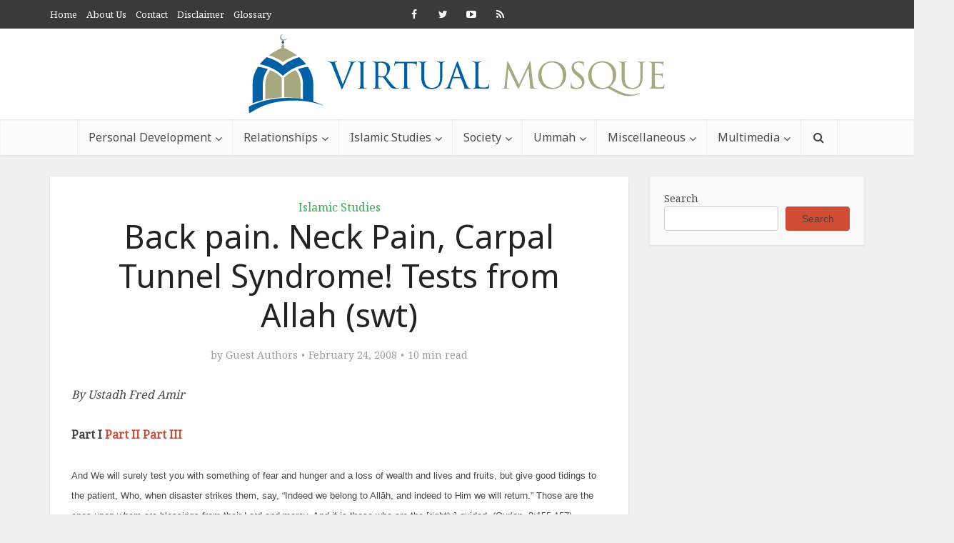

--- FILE ---
content_type: text/html; charset=UTF-8
request_url: https://www.virtualmosque.com/islam-studies/back-pain-neck-pain-carpal-tunnel-syndrome-tests-from-allah-swt-ust-fred/
body_size: 20324
content:
<!DOCTYPE html>
<!--[if IE 8]><html class="ie8"><![endif]-->
<!--[if IE 9]><html class="ie9"><![endif]-->
<!--[if gt IE 8]><!--> <html lang="en-US"> <!--<![endif]-->
<head>
<meta http-equiv="Content-Type" content="text/html; charset=UTF-8" />
<meta name="viewport" content="user-scalable=yes, width=device-width, initial-scale=1.0, maximum-scale=1">
<title>Back pain. Neck Pain, Carpal Tunnel Syndrome! Tests from Allah (swt) | Virtual Mosque</title>
<!--[if lt IE 9]>
<script src="https://www.virtualmosque.com/wp-content/themes/voice/js/html5.js"></script>
<![endif]-->
<meta name='robots' content='max-image-preview:large' />
<link rel='dns-prefetch' href='//stats.wp.com' />
<link rel='dns-prefetch' href='//fonts.googleapis.com' />
<link rel='dns-prefetch' href='//c0.wp.com' />
<link rel="alternate" type="application/rss+xml" title="Virtual Mosque &raquo; Feed" href="https://www.virtualmosque.com/feed/" />
<link rel="alternate" type="application/rss+xml" title="Virtual Mosque &raquo; Comments Feed" href="https://www.virtualmosque.com/comments/feed/" />
<link rel="alternate" type="application/rss+xml" title="Virtual Mosque &raquo; Back pain. Neck Pain, Carpal Tunnel Syndrome! Tests from Allah (swt) Comments Feed" href="https://www.virtualmosque.com/islam-studies/back-pain-neck-pain-carpal-tunnel-syndrome-tests-from-allah-swt-ust-fred/feed/" />
<link rel='stylesheet' id='wp-block-library-css' href='https://c0.wp.com/c/6.5.4/wp-includes/css/dist/block-library/style.min.css' type='text/css' media='all' />
<style id='wp-block-library-inline-css' type='text/css'>
.has-text-align-justify{text-align:justify;}
</style>
<link rel='stylesheet' id='mediaelement-css' href='https://c0.wp.com/c/6.5.4/wp-includes/js/mediaelement/mediaelementplayer-legacy.min.css' type='text/css' media='all' />
<link rel='stylesheet' id='wp-mediaelement-css' href='https://c0.wp.com/c/6.5.4/wp-includes/js/mediaelement/wp-mediaelement.min.css' type='text/css' media='all' />
<style id='jetpack-sharing-buttons-style-inline-css' type='text/css'>
.jetpack-sharing-buttons__services-list{display:flex;flex-direction:row;flex-wrap:wrap;gap:0;list-style-type:none;margin:5px;padding:0}.jetpack-sharing-buttons__services-list.has-small-icon-size{font-size:12px}.jetpack-sharing-buttons__services-list.has-normal-icon-size{font-size:16px}.jetpack-sharing-buttons__services-list.has-large-icon-size{font-size:24px}.jetpack-sharing-buttons__services-list.has-huge-icon-size{font-size:36px}@media print{.jetpack-sharing-buttons__services-list{display:none!important}}.editor-styles-wrapper .wp-block-jetpack-sharing-buttons{gap:0;padding-inline-start:0}ul.jetpack-sharing-buttons__services-list.has-background{padding:1.25em 2.375em}
</style>
<style id='classic-theme-styles-inline-css' type='text/css'>
/*! This file is auto-generated */
.wp-block-button__link{color:#fff;background-color:#32373c;border-radius:9999px;box-shadow:none;text-decoration:none;padding:calc(.667em + 2px) calc(1.333em + 2px);font-size:1.125em}.wp-block-file__button{background:#32373c;color:#fff;text-decoration:none}
</style>
<style id='global-styles-inline-css' type='text/css'>
body{--wp--preset--color--black: #000000;--wp--preset--color--cyan-bluish-gray: #abb8c3;--wp--preset--color--white: #ffffff;--wp--preset--color--pale-pink: #f78da7;--wp--preset--color--vivid-red: #cf2e2e;--wp--preset--color--luminous-vivid-orange: #ff6900;--wp--preset--color--luminous-vivid-amber: #fcb900;--wp--preset--color--light-green-cyan: #7bdcb5;--wp--preset--color--vivid-green-cyan: #00d084;--wp--preset--color--pale-cyan-blue: #8ed1fc;--wp--preset--color--vivid-cyan-blue: #0693e3;--wp--preset--color--vivid-purple: #9b51e0;--wp--preset--gradient--vivid-cyan-blue-to-vivid-purple: linear-gradient(135deg,rgba(6,147,227,1) 0%,rgb(155,81,224) 100%);--wp--preset--gradient--light-green-cyan-to-vivid-green-cyan: linear-gradient(135deg,rgb(122,220,180) 0%,rgb(0,208,130) 100%);--wp--preset--gradient--luminous-vivid-amber-to-luminous-vivid-orange: linear-gradient(135deg,rgba(252,185,0,1) 0%,rgba(255,105,0,1) 100%);--wp--preset--gradient--luminous-vivid-orange-to-vivid-red: linear-gradient(135deg,rgba(255,105,0,1) 0%,rgb(207,46,46) 100%);--wp--preset--gradient--very-light-gray-to-cyan-bluish-gray: linear-gradient(135deg,rgb(238,238,238) 0%,rgb(169,184,195) 100%);--wp--preset--gradient--cool-to-warm-spectrum: linear-gradient(135deg,rgb(74,234,220) 0%,rgb(151,120,209) 20%,rgb(207,42,186) 40%,rgb(238,44,130) 60%,rgb(251,105,98) 80%,rgb(254,248,76) 100%);--wp--preset--gradient--blush-light-purple: linear-gradient(135deg,rgb(255,206,236) 0%,rgb(152,150,240) 100%);--wp--preset--gradient--blush-bordeaux: linear-gradient(135deg,rgb(254,205,165) 0%,rgb(254,45,45) 50%,rgb(107,0,62) 100%);--wp--preset--gradient--luminous-dusk: linear-gradient(135deg,rgb(255,203,112) 0%,rgb(199,81,192) 50%,rgb(65,88,208) 100%);--wp--preset--gradient--pale-ocean: linear-gradient(135deg,rgb(255,245,203) 0%,rgb(182,227,212) 50%,rgb(51,167,181) 100%);--wp--preset--gradient--electric-grass: linear-gradient(135deg,rgb(202,248,128) 0%,rgb(113,206,126) 100%);--wp--preset--gradient--midnight: linear-gradient(135deg,rgb(2,3,129) 0%,rgb(40,116,252) 100%);--wp--preset--font-size--small: 13px;--wp--preset--font-size--medium: 20px;--wp--preset--font-size--large: 36px;--wp--preset--font-size--x-large: 42px;--wp--preset--spacing--20: 0.44rem;--wp--preset--spacing--30: 0.67rem;--wp--preset--spacing--40: 1rem;--wp--preset--spacing--50: 1.5rem;--wp--preset--spacing--60: 2.25rem;--wp--preset--spacing--70: 3.38rem;--wp--preset--spacing--80: 5.06rem;--wp--preset--shadow--natural: 6px 6px 9px rgba(0, 0, 0, 0.2);--wp--preset--shadow--deep: 12px 12px 50px rgba(0, 0, 0, 0.4);--wp--preset--shadow--sharp: 6px 6px 0px rgba(0, 0, 0, 0.2);--wp--preset--shadow--outlined: 6px 6px 0px -3px rgba(255, 255, 255, 1), 6px 6px rgba(0, 0, 0, 1);--wp--preset--shadow--crisp: 6px 6px 0px rgba(0, 0, 0, 1);}:where(.is-layout-flex){gap: 0.5em;}:where(.is-layout-grid){gap: 0.5em;}body .is-layout-flex{display: flex;}body .is-layout-flex{flex-wrap: wrap;align-items: center;}body .is-layout-flex > *{margin: 0;}body .is-layout-grid{display: grid;}body .is-layout-grid > *{margin: 0;}:where(.wp-block-columns.is-layout-flex){gap: 2em;}:where(.wp-block-columns.is-layout-grid){gap: 2em;}:where(.wp-block-post-template.is-layout-flex){gap: 1.25em;}:where(.wp-block-post-template.is-layout-grid){gap: 1.25em;}.has-black-color{color: var(--wp--preset--color--black) !important;}.has-cyan-bluish-gray-color{color: var(--wp--preset--color--cyan-bluish-gray) !important;}.has-white-color{color: var(--wp--preset--color--white) !important;}.has-pale-pink-color{color: var(--wp--preset--color--pale-pink) !important;}.has-vivid-red-color{color: var(--wp--preset--color--vivid-red) !important;}.has-luminous-vivid-orange-color{color: var(--wp--preset--color--luminous-vivid-orange) !important;}.has-luminous-vivid-amber-color{color: var(--wp--preset--color--luminous-vivid-amber) !important;}.has-light-green-cyan-color{color: var(--wp--preset--color--light-green-cyan) !important;}.has-vivid-green-cyan-color{color: var(--wp--preset--color--vivid-green-cyan) !important;}.has-pale-cyan-blue-color{color: var(--wp--preset--color--pale-cyan-blue) !important;}.has-vivid-cyan-blue-color{color: var(--wp--preset--color--vivid-cyan-blue) !important;}.has-vivid-purple-color{color: var(--wp--preset--color--vivid-purple) !important;}.has-black-background-color{background-color: var(--wp--preset--color--black) !important;}.has-cyan-bluish-gray-background-color{background-color: var(--wp--preset--color--cyan-bluish-gray) !important;}.has-white-background-color{background-color: var(--wp--preset--color--white) !important;}.has-pale-pink-background-color{background-color: var(--wp--preset--color--pale-pink) !important;}.has-vivid-red-background-color{background-color: var(--wp--preset--color--vivid-red) !important;}.has-luminous-vivid-orange-background-color{background-color: var(--wp--preset--color--luminous-vivid-orange) !important;}.has-luminous-vivid-amber-background-color{background-color: var(--wp--preset--color--luminous-vivid-amber) !important;}.has-light-green-cyan-background-color{background-color: var(--wp--preset--color--light-green-cyan) !important;}.has-vivid-green-cyan-background-color{background-color: var(--wp--preset--color--vivid-green-cyan) !important;}.has-pale-cyan-blue-background-color{background-color: var(--wp--preset--color--pale-cyan-blue) !important;}.has-vivid-cyan-blue-background-color{background-color: var(--wp--preset--color--vivid-cyan-blue) !important;}.has-vivid-purple-background-color{background-color: var(--wp--preset--color--vivid-purple) !important;}.has-black-border-color{border-color: var(--wp--preset--color--black) !important;}.has-cyan-bluish-gray-border-color{border-color: var(--wp--preset--color--cyan-bluish-gray) !important;}.has-white-border-color{border-color: var(--wp--preset--color--white) !important;}.has-pale-pink-border-color{border-color: var(--wp--preset--color--pale-pink) !important;}.has-vivid-red-border-color{border-color: var(--wp--preset--color--vivid-red) !important;}.has-luminous-vivid-orange-border-color{border-color: var(--wp--preset--color--luminous-vivid-orange) !important;}.has-luminous-vivid-amber-border-color{border-color: var(--wp--preset--color--luminous-vivid-amber) !important;}.has-light-green-cyan-border-color{border-color: var(--wp--preset--color--light-green-cyan) !important;}.has-vivid-green-cyan-border-color{border-color: var(--wp--preset--color--vivid-green-cyan) !important;}.has-pale-cyan-blue-border-color{border-color: var(--wp--preset--color--pale-cyan-blue) !important;}.has-vivid-cyan-blue-border-color{border-color: var(--wp--preset--color--vivid-cyan-blue) !important;}.has-vivid-purple-border-color{border-color: var(--wp--preset--color--vivid-purple) !important;}.has-vivid-cyan-blue-to-vivid-purple-gradient-background{background: var(--wp--preset--gradient--vivid-cyan-blue-to-vivid-purple) !important;}.has-light-green-cyan-to-vivid-green-cyan-gradient-background{background: var(--wp--preset--gradient--light-green-cyan-to-vivid-green-cyan) !important;}.has-luminous-vivid-amber-to-luminous-vivid-orange-gradient-background{background: var(--wp--preset--gradient--luminous-vivid-amber-to-luminous-vivid-orange) !important;}.has-luminous-vivid-orange-to-vivid-red-gradient-background{background: var(--wp--preset--gradient--luminous-vivid-orange-to-vivid-red) !important;}.has-very-light-gray-to-cyan-bluish-gray-gradient-background{background: var(--wp--preset--gradient--very-light-gray-to-cyan-bluish-gray) !important;}.has-cool-to-warm-spectrum-gradient-background{background: var(--wp--preset--gradient--cool-to-warm-spectrum) !important;}.has-blush-light-purple-gradient-background{background: var(--wp--preset--gradient--blush-light-purple) !important;}.has-blush-bordeaux-gradient-background{background: var(--wp--preset--gradient--blush-bordeaux) !important;}.has-luminous-dusk-gradient-background{background: var(--wp--preset--gradient--luminous-dusk) !important;}.has-pale-ocean-gradient-background{background: var(--wp--preset--gradient--pale-ocean) !important;}.has-electric-grass-gradient-background{background: var(--wp--preset--gradient--electric-grass) !important;}.has-midnight-gradient-background{background: var(--wp--preset--gradient--midnight) !important;}.has-small-font-size{font-size: var(--wp--preset--font-size--small) !important;}.has-medium-font-size{font-size: var(--wp--preset--font-size--medium) !important;}.has-large-font-size{font-size: var(--wp--preset--font-size--large) !important;}.has-x-large-font-size{font-size: var(--wp--preset--font-size--x-large) !important;}
.wp-block-navigation a:where(:not(.wp-element-button)){color: inherit;}
:where(.wp-block-post-template.is-layout-flex){gap: 1.25em;}:where(.wp-block-post-template.is-layout-grid){gap: 1.25em;}
:where(.wp-block-columns.is-layout-flex){gap: 2em;}:where(.wp-block-columns.is-layout-grid){gap: 2em;}
.wp-block-pullquote{font-size: 1.5em;line-height: 1.6;}
</style>
<link rel='stylesheet' id='vce_font_0-css' href='https://fonts.googleapis.com/css?family=Noto+Serif%3A400&#038;subset=latin&#038;ver=1.3.2' type='text/css' media='screen' />
<link rel='stylesheet' id='vce_font_1-css' href='https://fonts.googleapis.com/css?family=Noto+Sans%3A400&#038;subset=latin%2Clatin-ext&#038;ver=1.3.2' type='text/css' media='screen' />
<!-- <link rel='stylesheet' id='vce_style-css' href='https://www.virtualmosque.com/wp-content/themes/voice/style.css' type='text/css' media='screen, print' /> -->
<link rel="stylesheet" type="text/css" href="//www.virtualmosque.com/wp-content/cache/wpfc-minified/kbl9e1z7/dggk3.css" media="screen, print"/>
<style id='vce_style-inline-css' type='text/css'>
body {background-color:#f0f0f0;}body,.mks_author_widget h3,.site-description,.meta-category a,textarea {font-family: 'Noto Serif';font-weight: ;}h1,h2,h3,h4,h5,h6,blockquote,.vce-post-link,.site-title,.site-title a,.main-box-title,.comment-reply-title,.entry-title a,.vce-single .entry-headline p,.vce-prev-next-link,.author-title,.mks_pullquote,.widget_rss ul li .rsswidget,#bbpress-forums .bbp-forum-title,#bbpress-forums .bbp-topic-permalink {font-family: 'Noto Sans';font-weight: 400;}.main-navigation a,.sidr a{font-family: 'Noto Sans';font-weight: 400;}.vce-single .entry-content,.vce-single .entry-headline,.vce-single .entry-footer {width: 750px;}.vce-page .entry-content,.vce-page .entry-title-page {width: 600px;}.vce-sid-none .vce-single .entry-content,.vce-sid-none .vce-single .entry-headline,.vce-sid-none .vce-single .entry-footer {width: 600px;}.vce-sid-none .vce-page .entry-content,.vce-sid-none .vce-page .entry-title-page,.error404 .entry-content {width: 600px;max-width: 600px;}body, button, input, select, textarea{color: #444444;}h1,h2,h3,h4,h5,h6,.entry-title a,.prev-next-nav a,#bbpress-forums .bbp-forum-title, #bbpress-forums .bbp-topic-permalink,.woocommerce ul.products li.product .price .amount{color: #232323;}a,.entry-title a:hover,.vce-prev-next-link:hover,.vce-author-links a:hover,.required,.error404 h4,.prev-next-nav a:hover,#bbpress-forums .bbp-forum-title:hover, #bbpress-forums .bbp-topic-permalink:hover,.woocommerce ul.products li.product h3:hover,.woocommerce ul.products li.product h3:hover mark{color: #cf4d35;}.vce-square,.vce-main-content .mejs-controls .mejs-time-rail .mejs-time-current,button,input[type="button"],input[type="reset"],input[type="submit"],.vce-button,.pagination-wapper a,#vce-pagination .next.page-numbers,#vce-pagination .prev.page-numbers,#vce-pagination .page-numbers,#vce-pagination .page-numbers.current,.vce-link-pages a,#vce-pagination a,.vce-load-more a,.vce-slider-pagination .owl-nav > div,.comment-reply-link:hover,.vce-featured-section a,.vce-lay-g .vce-featured-info .meta-category a,.vce-404-menu a,.vce-post.sticky .meta-image:before,#vce-pagination .page-numbers:hover,#bbpress-forums .bbp-pagination .current,#bbpress-forums .bbp-pagination a:hover,.woocommerce #respond input#submit,.woocommerce a.button,.woocommerce button.button,.woocommerce input.button,.woocommerce ul.products li.product .added_to_cart,.woocommerce #respond input#submit:hover,.woocommerce a.button:hover,.woocommerce button.button:hover,.woocommerce input.button:hover,.woocommerce ul.products li.product .added_to_cart:hover,.woocommerce #respond input#submit.alt,.woocommerce a.button.alt,.woocommerce button.button.alt,.woocommerce input.button.alt,.woocommerce #respond input#submit.alt:hover, .woocommerce a.button.alt:hover, .woocommerce button.button.alt:hover, .woocommerce input.button.alt:hover,.woocommerce span.onsale,.woocommerce .widget_price_filter .ui-slider .ui-slider-range,.woocommerce .widget_price_filter .ui-slider .ui-slider-handle,.comments-holder .navigation .page-numbers.current{background-color: #cf4d35;}#vce-pagination .page-numbers,.comments-holder .navigation .page-numbers{background: transparent;color: #cf4d35;border: 1px solid #cf4d35;}.comments-holder .navigation .page-numbers:hover{background: #cf4d35;border: 1px solid #cf4d35;}.bbp-pagination-links a{background: transparent;color: #cf4d35;border: 1px solid #cf4d35 !important;}#vce-pagination .page-numbers.current,.bbp-pagination-links span.current,.comments-holder .navigation .page-numbers.current{border: 1px solid #cf4d35;}.widget_categories .cat-item:before,.widget_categories .cat-item .count{background: #cf4d35;}.comment-reply-link{border: 1px solid #cf4d35;}.entry-meta div,.entry-meta div a,.comment-metadata a,.meta-category span,.meta-author-wrapped,.wp-caption .wp-caption-text,.widget_rss .rss-date,.sidebar cite,.site-footer cite,.sidebar .vce-post-list .entry-meta div,.sidebar .vce-post-list .entry-meta div a,.sidebar .vce-post-list .fn,.sidebar .vce-post-list .fn a,.site-footer .vce-post-list .entry-meta div,.site-footer .vce-post-list .entry-meta div a,.site-footer .vce-post-list .fn,.site-footer .vce-post-list .fn a,#bbpress-forums .bbp-topic-started-by,#bbpress-forums .bbp-topic-started-in,#bbpress-forums .bbp-forum-info .bbp-forum-content,#bbpress-forums p.bbp-topic-meta,span.bbp-admin-links a,.bbp-reply-post-date,#bbpress-forums li.bbp-header,#bbpress-forums li.bbp-footer,.woocommerce .woocommerce-result-count,.woocommerce .product_meta{color: #9b9b9b;}.main-box-title, .comment-reply-title, .main-box-head{background: #ffffff;color: #232323;}.sidebar .widget .widget-title a{color: #232323;}.main-box,.comment-respond,.prev-next-nav{background: #f9f9f9;}.vce-post,ul.comment-list > li.comment,.main-box-single,.ie8 .vce-single,#disqus_thread,.vce-author-card,.vce-author-card .vce-content-outside,.mks-bredcrumbs-container,ul.comment-list > li.pingback{background: #ffffff;}.mks_tabs.horizontal .mks_tab_nav_item.active{border-bottom: 1px solid #ffffff;}.mks_tabs.horizontal .mks_tab_item,.mks_tabs.vertical .mks_tab_nav_item.active,.mks_tabs.horizontal .mks_tab_nav_item.active{background: #ffffff;}.mks_tabs.vertical .mks_tab_nav_item.active{border-right: 1px solid #ffffff;}#vce-pagination,.vce-slider-pagination .owl-controls,.vce-content-outside,.comments-holder .navigation{background: #f3f3f3;}.sidebar .widget-title{background: #ffffff;color: #232323;}.sidebar .widget{background: #f9f9f9;}.sidebar .widget,.sidebar .widget li a,.sidebar .mks_author_widget h3 a,.sidebar .mks_author_widget h3,.sidebar .vce-search-form .vce-search-input,.sidebar .vce-search-form .vce-search-input:focus{color: #444444;}.sidebar .widget li a:hover,.sidebar .widget a,.widget_nav_menu li.menu-item-has-children:hover:after,.widget_pages li.page_item_has_children:hover:after{color: #cf4d35;}.sidebar .tagcloud a {border: 1px solid #cf4d35;}.sidebar .mks_author_link,.sidebar .tagcloud a:hover,.sidebar .mks_themeforest_widget .more,.sidebar button,.sidebar input[type="button"],.sidebar input[type="reset"],.sidebar input[type="submit"],.sidebar .vce-button,.sidebar .bbp_widget_login .button{background-color: #cf4d35;}.sidebar .mks_author_widget .mks_autor_link_wrap,.sidebar .mks_themeforest_widget .mks_read_more{background: #f3f3f3;}.sidebar #wp-calendar caption,.sidebar .recentcomments,.sidebar .post-date,.sidebar #wp-calendar tbody{color: rgba(68,68,68,0.7);}.site-footer{background: #373941;}.site-footer .widget-title{color: #ffffff;}.site-footer,.site-footer .widget,.site-footer .widget li a,.site-footer .mks_author_widget h3 a,.site-footer .mks_author_widget h3,.site-footer .vce-search-form .vce-search-input,.site-footer .vce-search-form .vce-search-input:focus{color: #f9f9f9;}.site-footer .widget li a:hover,.site-footer .widget a,.site-info a{color: #cf4d35;}.site-footer .tagcloud a {border: 1px solid #cf4d35;}.site-footer .mks_author_link,.site-footer .mks_themeforest_widget .more,.site-footer button,.site-footer input[type="button"],.site-footer input[type="reset"],.site-footer input[type="submit"],.site-footer .vce-button,.site-footer .tagcloud a:hover{background-color: #cf4d35;}.site-footer #wp-calendar caption,.site-footer .recentcomments,.site-footer .post-date,.site-footer #wp-calendar tbody,.site-footer .site-info{color: rgba(249,249,249,0.7);}.top-header,.top-nav-menu li .sub-menu{background: #3a3a3a;}.top-header,.top-header a{color: #ffffff;}.top-header .vce-search-form .vce-search-input,.top-header .vce-search-input:focus,.top-header .vce-search-submit{color: #ffffff;}.top-header .vce-search-form .vce-search-input::-webkit-input-placeholder { color: #ffffff;}.top-header .vce-search-form .vce-search-input:-moz-placeholder { color: #ffffff;}.top-header .vce-search-form .vce-search-input::-moz-placeholder { color: #ffffff;}.top-header .vce-search-form .vce-search-input:-ms-input-placeholder { color: #ffffff;}.header-1-wrapper{height: 127px;padding-top: 8px;}.header-2-wrapper,.header-3-wrapper{height: 127px;}.header-2-wrapper .site-branding,.header-3-wrapper .site-branding{top: 8px;left: 0px;}.site-title a, .site-title a:hover{color: #232323;}.site-description{color: #aaaaaa;}.main-header{background-color: #ffffff;}.header-bottom-wrapper{background: #fcfcfc;}.vce-header-ads{margin: 18.5px 0;}.header-3-wrapper .nav-menu > li > a{padding: 53.5px 15px;}.header-sticky,.sidr{background: rgba(252,252,252,0.95);}.ie8 .header-sticky{background: #ffffff;}.main-navigation a,.nav-menu .vce-mega-menu > .sub-menu > li > a,.sidr li a,.vce-menu-parent{color: #4a4a4a;}.nav-menu > li:hover > a,.nav-menu > .current_page_item > a,.nav-menu > .current-menu-item > a,.nav-menu > .current-menu-ancestor > a,.main-navigation a.vce-item-selected,.main-navigation ul ul li:hover > a,.nav-menu ul .current-menu-item a,.nav-menu ul .current_page_item a,.vce-menu-parent:hover,.sidr li a:hover,.main-navigation li.current-menu-item.fa:before{color: #cf4d35;}.nav-menu > li:hover > a,.nav-menu > .current_page_item > a,.nav-menu > .current-menu-item > a,.nav-menu > .current-menu-ancestor > a,.main-navigation a.vce-item-selected,.main-navigation ul ul,.header-sticky .nav-menu > .current_page_item:hover > a,.header-sticky .nav-menu > .current-menu-item:hover > a,.header-sticky .nav-menu > .current-menu-ancestor:hover > a,.header-sticky .main-navigation a.vce-item-selected:hover{background-color: #ffffff;}.search-header-wrap ul{border-top: 2px solid #cf4d35;}.vce-border-top .main-box-title{border-top: 2px solid #cf4d35;}.tagcloud a:hover,.sidebar .widget .mks_author_link,.sidebar .widget.mks_themeforest_widget .more,.site-footer .widget .mks_author_link,.site-footer .widget.mks_themeforest_widget .more,.vce-lay-g .entry-meta div,.vce-lay-g .fn,.vce-lay-g .fn a{color: #FFF;}.vce-featured-header .vce-featured-header-background{opacity: 0.5}.vce-featured-grid .vce-featured-header-background,.vce-post-big .vce-post-img:after,.vce-post-slider .vce-post-img:after{opacity: 0.5}.vce-featured-grid .owl-item:hover .vce-grid-text .vce-featured-header-background,.vce-post-big li:hover .vce-post-img:after,.vce-post-slider li:hover .vce-post-img:after {opacity: 0.8}#back-top {background: #323232}a.category-0{ color: ;}body.category-0 .main-box-title, .main-box-title.cat-0 { border-top: 2px solid ;}.widget_categories li.cat-item-0 .count { background: ;}.widget_categories li.cat-item-0:before { background:;}.vce-featured-section .category-0{ background: ;}.vce-lay-g .vce-featured-info .meta-category a.category-0{ background-color: ;}a.category-1318{ color: #81d742;}body.category-1318 .main-box-title, .main-box-title.cat-1318 { border-top: 2px solid #81d742;}.widget_categories li.cat-item-1318 .count { background: #81d742;}.widget_categories li.cat-item-1318:before { background:#81d742;}.vce-featured-section .category-1318{ background: #81d742;}.vce-lay-g .vce-featured-info .meta-category a.category-1318{ background-color: #81d742;}a.category-850{ color: #26a1d6;}body.category-850 .main-box-title, .main-box-title.cat-850 { border-top: 2px solid #26a1d6;}.widget_categories li.cat-item-850 .count { background: #26a1d6;}.widget_categories li.cat-item-850:before { background:#26a1d6;}.vce-featured-section .category-850{ background: #26a1d6;}.vce-lay-g .vce-featured-info .meta-category a.category-850{ background-color: #26a1d6;}a.category-413{ color: #36af50;}body.category-413 .main-box-title, .main-box-title.cat-413 { border-top: 2px solid #36af50;}.widget_categories li.cat-item-413 .count { background: #36af50;}.widget_categories li.cat-item-413:before { background:#36af50;}.vce-featured-section .category-413{ background: #36af50;}.vce-lay-g .vce-featured-info .meta-category a.category-413{ background-color: #36af50;}a.category-973{ color: #36af50;}body.category-973 .main-box-title, .main-box-title.cat-973 { border-top: 2px solid #36af50;}.widget_categories li.cat-item-973 .count { background: #36af50;}.widget_categories li.cat-item-973:before { background:#36af50;}.vce-featured-section .category-973{ background: #36af50;}.vce-lay-g .vce-featured-info .meta-category a.category-973{ background-color: #36af50;}a.category-410{ color: #36af50;}body.category-410 .main-box-title, .main-box-title.cat-410 { border-top: 2px solid #36af50;}.widget_categories li.cat-item-410 .count { background: #36af50;}.widget_categories li.cat-item-410:before { background:#36af50;}.vce-featured-section .category-410{ background: #36af50;}.vce-lay-g .vce-featured-info .meta-category a.category-410{ background-color: #36af50;}a.category-442{ color: #36af50;}body.category-442 .main-box-title, .main-box-title.cat-442 { border-top: 2px solid #36af50;}.widget_categories li.cat-item-442 .count { background: #36af50;}.widget_categories li.cat-item-442:before { background:#36af50;}.vce-featured-section .category-442{ background: #36af50;}.vce-lay-g .vce-featured-info .meta-category a.category-442{ background-color: #36af50;}a.category-236{ color: #36af50;}body.category-236 .main-box-title, .main-box-title.cat-236 { border-top: 2px solid #36af50;}.widget_categories li.cat-item-236 .count { background: #36af50;}.widget_categories li.cat-item-236:before { background:#36af50;}.vce-featured-section .category-236{ background: #36af50;}.vce-lay-g .vce-featured-info .meta-category a.category-236{ background-color: #36af50;}a.category-1320{ color: #36af50;}body.category-1320 .main-box-title, .main-box-title.cat-1320 { border-top: 2px solid #36af50;}.widget_categories li.cat-item-1320 .count { background: #36af50;}.widget_categories li.cat-item-1320:before { background:#36af50;}.vce-featured-section .category-1320{ background: #36af50;}.vce-lay-g .vce-featured-info .meta-category a.category-1320{ background-color: #36af50;}a.category-150{ color: #36af50;}body.category-150 .main-box-title, .main-box-title.cat-150 { border-top: 2px solid #36af50;}.widget_categories li.cat-item-150 .count { background: #36af50;}.widget_categories li.cat-item-150:before { background:#36af50;}.vce-featured-section .category-150{ background: #36af50;}.vce-lay-g .vce-featured-info .meta-category a.category-150{ background-color: #36af50;}a.category-446{ color: #36af50;}body.category-446 .main-box-title, .main-box-title.cat-446 { border-top: 2px solid #36af50;}.widget_categories li.cat-item-446 .count { background: #36af50;}.widget_categories li.cat-item-446:before { background:#36af50;}.vce-featured-section .category-446{ background: #36af50;}.vce-lay-g .vce-featured-info .meta-category a.category-446{ background-color: #36af50;}a.category-165{ color: #36af50;}body.category-165 .main-box-title, .main-box-title.cat-165 { border-top: 2px solid #36af50;}.widget_categories li.cat-item-165 .count { background: #36af50;}.widget_categories li.cat-item-165:before { background:#36af50;}.vce-featured-section .category-165{ background: #36af50;}.vce-lay-g .vce-featured-info .meta-category a.category-165{ background-color: #36af50;}a.category-114{ color: #36af50;}body.category-114 .main-box-title, .main-box-title.cat-114 { border-top: 2px solid #36af50;}.widget_categories li.cat-item-114 .count { background: #36af50;}.widget_categories li.cat-item-114:before { background:#36af50;}.vce-featured-section .category-114{ background: #36af50;}.vce-lay-g .vce-featured-info .meta-category a.category-114{ background-color: #36af50;}a.category-1370{ color: #36af50;}body.category-1370 .main-box-title, .main-box-title.cat-1370 { border-top: 2px solid #36af50;}.widget_categories li.cat-item-1370 .count { background: #36af50;}.widget_categories li.cat-item-1370:before { background:#36af50;}.vce-featured-section .category-1370{ background: #36af50;}.vce-lay-g .vce-featured-info .meta-category a.category-1370{ background-color: #36af50;}a.category-169{ color: #36af50;}body.category-169 .main-box-title, .main-box-title.cat-169 { border-top: 2px solid #36af50;}.widget_categories li.cat-item-169 .count { background: #36af50;}.widget_categories li.cat-item-169:before { background:#36af50;}.vce-featured-section .category-169{ background: #36af50;}.vce-lay-g .vce-featured-info .meta-category a.category-169{ background-color: #36af50;}a.category-111{ color: #26a1d6;}body.category-111 .main-box-title, .main-box-title.cat-111 { border-top: 2px solid #26a1d6;}.widget_categories li.cat-item-111 .count { background: #26a1d6;}.widget_categories li.cat-item-111:before { background:#26a1d6;}.vce-featured-section .category-111{ background: #26a1d6;}.vce-lay-g .vce-featured-info .meta-category a.category-111{ background-color: #26a1d6;}a.category-118{ color: #26a1d6;}body.category-118 .main-box-title, .main-box-title.cat-118 { border-top: 2px solid #26a1d6;}.widget_categories li.cat-item-118 .count { background: #26a1d6;}.widget_categories li.cat-item-118:before { background:#26a1d6;}.vce-featured-section .category-118{ background: #26a1d6;}.vce-lay-g .vce-featured-info .meta-category a.category-118{ background-color: #26a1d6;}a.category-129{ color: #26a1d6;}body.category-129 .main-box-title, .main-box-title.cat-129 { border-top: 2px solid #26a1d6;}.widget_categories li.cat-item-129 .count { background: #26a1d6;}.widget_categories li.cat-item-129:before { background:#26a1d6;}.vce-featured-section .category-129{ background: #26a1d6;}.vce-lay-g .vce-featured-info .meta-category a.category-129{ background-color: #26a1d6;}a.category-170{ color: #26a1d6;}body.category-170 .main-box-title, .main-box-title.cat-170 { border-top: 2px solid #26a1d6;}.widget_categories li.cat-item-170 .count { background: #26a1d6;}.widget_categories li.cat-item-170:before { background:#26a1d6;}.vce-featured-section .category-170{ background: #26a1d6;}.vce-lay-g .vce-featured-info .meta-category a.category-170{ background-color: #26a1d6;}a.category-139{ color: #26a1d6;}body.category-139 .main-box-title, .main-box-title.cat-139 { border-top: 2px solid #26a1d6;}.widget_categories li.cat-item-139 .count { background: #26a1d6;}.widget_categories li.cat-item-139:before { background:#26a1d6;}.vce-featured-section .category-139{ background: #26a1d6;}.vce-lay-g .vce-featured-info .meta-category a.category-139{ background-color: #26a1d6;}a.category-592{ color: #26a1d6;}body.category-592 .main-box-title, .main-box-title.cat-592 { border-top: 2px solid #26a1d6;}.widget_categories li.cat-item-592 .count { background: #26a1d6;}.widget_categories li.cat-item-592:before { background:#26a1d6;}.vce-featured-section .category-592{ background: #26a1d6;}.vce-lay-g .vce-featured-info .meta-category a.category-592{ background-color: #26a1d6;}a.category-248{ color: #26a1d6;}body.category-248 .main-box-title, .main-box-title.cat-248 { border-top: 2px solid #26a1d6;}.widget_categories li.cat-item-248 .count { background: #26a1d6;}.widget_categories li.cat-item-248:before { background:#26a1d6;}.vce-featured-section .category-248{ background: #26a1d6;}.vce-lay-g .vce-featured-info .meta-category a.category-248{ background-color: #26a1d6;}a.category-266{ color: #26a1d6;}body.category-266 .main-box-title, .main-box-title.cat-266 { border-top: 2px solid #26a1d6;}.widget_categories li.cat-item-266 .count { background: #26a1d6;}.widget_categories li.cat-item-266:before { background:#26a1d6;}.vce-featured-section .category-266{ background: #26a1d6;}.vce-lay-g .vce-featured-info .meta-category a.category-266{ background-color: #26a1d6;}a.category-764{ color: #26a1d6;}body.category-764 .main-box-title, .main-box-title.cat-764 { border-top: 2px solid #26a1d6;}.widget_categories li.cat-item-764 .count { background: #26a1d6;}.widget_categories li.cat-item-764:before { background:#26a1d6;}.vce-featured-section .category-764{ background: #26a1d6;}.vce-lay-g .vce-featured-info .meta-category a.category-764{ background-color: #26a1d6;}a.category-1321{ color: #26a1d6;}body.category-1321 .main-box-title, .main-box-title.cat-1321 { border-top: 2px solid #26a1d6;}.widget_categories li.cat-item-1321 .count { background: #26a1d6;}.widget_categories li.cat-item-1321:before { background:#26a1d6;}.vce-featured-section .category-1321{ background: #26a1d6;}.vce-lay-g .vce-featured-info .meta-category a.category-1321{ background-color: #26a1d6;}a.category-269{ color: #26a1d6;}body.category-269 .main-box-title, .main-box-title.cat-269 { border-top: 2px solid #26a1d6;}.widget_categories li.cat-item-269 .count { background: #26a1d6;}.widget_categories li.cat-item-269:before { background:#26a1d6;}.vce-featured-section .category-269{ background: #26a1d6;}.vce-lay-g .vce-featured-info .meta-category a.category-269{ background-color: #26a1d6;}a.category-1322{ color: #26a1d6;}body.category-1322 .main-box-title, .main-box-title.cat-1322 { border-top: 2px solid #26a1d6;}.widget_categories li.cat-item-1322 .count { background: #26a1d6;}.widget_categories li.cat-item-1322:before { background:#26a1d6;}.vce-featured-section .category-1322{ background: #26a1d6;}.vce-lay-g .vce-featured-info .meta-category a.category-1322{ background-color: #26a1d6;}a.category-541{ color: #c4ad1b;}body.category-541 .main-box-title, .main-box-title.cat-541 { border-top: 2px solid #c4ad1b;}.widget_categories li.cat-item-541 .count { background: #c4ad1b;}.widget_categories li.cat-item-541:before { background:#c4ad1b;}.vce-featured-section .category-541{ background: #c4ad1b;}.vce-lay-g .vce-featured-info .meta-category a.category-541{ background-color: #c4ad1b;}a.category-210{ color: #c4ad1b;}body.category-210 .main-box-title, .main-box-title.cat-210 { border-top: 2px solid #c4ad1b;}.widget_categories li.cat-item-210 .count { background: #c4ad1b;}.widget_categories li.cat-item-210:before { background:#c4ad1b;}.vce-featured-section .category-210{ background: #c4ad1b;}.vce-lay-g .vce-featured-info .meta-category a.category-210{ background-color: #c4ad1b;}a.category-134{ color: #c4ad1b;}body.category-134 .main-box-title, .main-box-title.cat-134 { border-top: 2px solid #c4ad1b;}.widget_categories li.cat-item-134 .count { background: #c4ad1b;}.widget_categories li.cat-item-134:before { background:#c4ad1b;}.vce-featured-section .category-134{ background: #c4ad1b;}.vce-lay-g .vce-featured-info .meta-category a.category-134{ background-color: #c4ad1b;}a.category-344{ color: #c4ad1b;}body.category-344 .main-box-title, .main-box-title.cat-344 { border-top: 2px solid #c4ad1b;}.widget_categories li.cat-item-344 .count { background: #c4ad1b;}.widget_categories li.cat-item-344:before { background:#c4ad1b;}.vce-featured-section .category-344{ background: #c4ad1b;}.vce-lay-g .vce-featured-info .meta-category a.category-344{ background-color: #c4ad1b;}a.category-1323{ color: #c4ad1b;}body.category-1323 .main-box-title, .main-box-title.cat-1323 { border-top: 2px solid #c4ad1b;}.widget_categories li.cat-item-1323 .count { background: #c4ad1b;}.widget_categories li.cat-item-1323:before { background:#c4ad1b;}.vce-featured-section .category-1323{ background: #c4ad1b;}.vce-lay-g .vce-featured-info .meta-category a.category-1323{ background-color: #c4ad1b;}a.category-1324{ color: #c4ad1b;}body.category-1324 .main-box-title, .main-box-title.cat-1324 { border-top: 2px solid #c4ad1b;}.widget_categories li.cat-item-1324 .count { background: #c4ad1b;}.widget_categories li.cat-item-1324:before { background:#c4ad1b;}.vce-featured-section .category-1324{ background: #c4ad1b;}.vce-lay-g .vce-featured-info .meta-category a.category-1324{ background-color: #c4ad1b;}a.category-222{ color: #c4ad1b;}body.category-222 .main-box-title, .main-box-title.cat-222 { border-top: 2px solid #c4ad1b;}.widget_categories li.cat-item-222 .count { background: #c4ad1b;}.widget_categories li.cat-item-222:before { background:#c4ad1b;}.vce-featured-section .category-222{ background: #c4ad1b;}.vce-lay-g .vce-featured-info .meta-category a.category-222{ background-color: #c4ad1b;}a.category-235{ color: #c4ad1b;}body.category-235 .main-box-title, .main-box-title.cat-235 { border-top: 2px solid #c4ad1b;}.widget_categories li.cat-item-235 .count { background: #c4ad1b;}.widget_categories li.cat-item-235:before { background:#c4ad1b;}.vce-featured-section .category-235{ background: #c4ad1b;}.vce-lay-g .vce-featured-info .meta-category a.category-235{ background-color: #c4ad1b;}a.category-3201{ color: #c4ad1b;}body.category-3201 .main-box-title, .main-box-title.cat-3201 { border-top: 2px solid #c4ad1b;}.widget_categories li.cat-item-3201 .count { background: #c4ad1b;}.widget_categories li.cat-item-3201:before { background:#c4ad1b;}.vce-featured-section .category-3201{ background: #c4ad1b;}.vce-lay-g .vce-featured-info .meta-category a.category-3201{ background-color: #c4ad1b;}a.category-640{ color: #c4ad1b;}body.category-640 .main-box-title, .main-box-title.cat-640 { border-top: 2px solid #c4ad1b;}.widget_categories li.cat-item-640 .count { background: #c4ad1b;}.widget_categories li.cat-item-640:before { background:#c4ad1b;}.vce-featured-section .category-640{ background: #c4ad1b;}.vce-lay-g .vce-featured-info .meta-category a.category-640{ background-color: #c4ad1b;}a.category-454{ color: #c4ad1b;}body.category-454 .main-box-title, .main-box-title.cat-454 { border-top: 2px solid #c4ad1b;}.widget_categories li.cat-item-454 .count { background: #c4ad1b;}.widget_categories li.cat-item-454:before { background:#c4ad1b;}.vce-featured-section .category-454{ background: #c4ad1b;}.vce-lay-g .vce-featured-info .meta-category a.category-454{ background-color: #c4ad1b;}a.category-342{ color: #a5188e;}body.category-342 .main-box-title, .main-box-title.cat-342 { border-top: 2px solid #a5188e;}.widget_categories li.cat-item-342 .count { background: #a5188e;}.widget_categories li.cat-item-342:before { background:#a5188e;}.vce-featured-section .category-342{ background: #a5188e;}.vce-lay-g .vce-featured-info .meta-category a.category-342{ background-color: #a5188e;}a.category-108{ color: #a5188e;}body.category-108 .main-box-title, .main-box-title.cat-108 { border-top: 2px solid #a5188e;}.widget_categories li.cat-item-108 .count { background: #a5188e;}.widget_categories li.cat-item-108:before { background:#a5188e;}.vce-featured-section .category-108{ background: #a5188e;}.vce-lay-g .vce-featured-info .meta-category a.category-108{ background-color: #a5188e;}a.category-405{ color: #a5188e;}body.category-405 .main-box-title, .main-box-title.cat-405 { border-top: 2px solid #a5188e;}.widget_categories li.cat-item-405 .count { background: #a5188e;}.widget_categories li.cat-item-405:before { background:#a5188e;}.vce-featured-section .category-405{ background: #a5188e;}.vce-lay-g .vce-featured-info .meta-category a.category-405{ background-color: #a5188e;}a.category-750{ color: #a5188e;}body.category-750 .main-box-title, .main-box-title.cat-750 { border-top: 2px solid #a5188e;}.widget_categories li.cat-item-750 .count { background: #a5188e;}.widget_categories li.cat-item-750:before { background:#a5188e;}.vce-featured-section .category-750{ background: #a5188e;}.vce-lay-g .vce-featured-info .meta-category a.category-750{ background-color: #a5188e;}a.category-311{ color: #a5188e;}body.category-311 .main-box-title, .main-box-title.cat-311 { border-top: 2px solid #a5188e;}.widget_categories li.cat-item-311 .count { background: #a5188e;}.widget_categories li.cat-item-311:before { background:#a5188e;}.vce-featured-section .category-311{ background: #a5188e;}.vce-lay-g .vce-featured-info .meta-category a.category-311{ background-color: #a5188e;}a.category-145{ color: #a5188e;}body.category-145 .main-box-title, .main-box-title.cat-145 { border-top: 2px solid #a5188e;}.widget_categories li.cat-item-145 .count { background: #a5188e;}.widget_categories li.cat-item-145:before { background:#a5188e;}.vce-featured-section .category-145{ background: #a5188e;}.vce-lay-g .vce-featured-info .meta-category a.category-145{ background-color: #a5188e;}a.category-400{ color: #a5188e;}body.category-400 .main-box-title, .main-box-title.cat-400 { border-top: 2px solid #a5188e;}.widget_categories li.cat-item-400 .count { background: #a5188e;}.widget_categories li.cat-item-400:before { background:#a5188e;}.vce-featured-section .category-400{ background: #a5188e;}.vce-lay-g .vce-featured-info .meta-category a.category-400{ background-color: #a5188e;}a.category-124{ color: #a5188e;}body.category-124 .main-box-title, .main-box-title.cat-124 { border-top: 2px solid #a5188e;}.widget_categories li.cat-item-124 .count { background: #a5188e;}.widget_categories li.cat-item-124:before { background:#a5188e;}.vce-featured-section .category-124{ background: #a5188e;}.vce-lay-g .vce-featured-info .meta-category a.category-124{ background-color: #a5188e;}a.category-536{ color: #a3002b;}body.category-536 .main-box-title, .main-box-title.cat-536 { border-top: 2px solid #a3002b;}.widget_categories li.cat-item-536 .count { background: #a3002b;}.widget_categories li.cat-item-536:before { background:#a3002b;}.vce-featured-section .category-536{ background: #a3002b;}.vce-lay-g .vce-featured-info .meta-category a.category-536{ background-color: #a3002b;}a.category-208{ color: #a3002b;}body.category-208 .main-box-title, .main-box-title.cat-208 { border-top: 2px solid #a3002b;}.widget_categories li.cat-item-208 .count { background: #a3002b;}.widget_categories li.cat-item-208:before { background:#a3002b;}.vce-featured-section .category-208{ background: #a3002b;}.vce-lay-g .vce-featured-info .meta-category a.category-208{ background-color: #a3002b;}a.category-529{ color: #a3002b;}body.category-529 .main-box-title, .main-box-title.cat-529 { border-top: 2px solid #a3002b;}.widget_categories li.cat-item-529 .count { background: #a3002b;}.widget_categories li.cat-item-529:before { background:#a3002b;}.vce-featured-section .category-529{ background: #a3002b;}.vce-lay-g .vce-featured-info .meta-category a.category-529{ background-color: #a3002b;}a.category-1325{ color: #1d61c6;}body.category-1325 .main-box-title, .main-box-title.cat-1325 { border-top: 2px solid #1d61c6;}.widget_categories li.cat-item-1325 .count { background: #1d61c6;}.widget_categories li.cat-item-1325:before { background:#1d61c6;}.vce-featured-section .category-1325{ background: #1d61c6;}.vce-lay-g .vce-featured-info .meta-category a.category-1325{ background-color: #1d61c6;}a.category-98{ color: #1d61c6;}body.category-98 .main-box-title, .main-box-title.cat-98 { border-top: 2px solid #1d61c6;}.widget_categories li.cat-item-98 .count { background: #1d61c6;}.widget_categories li.cat-item-98:before { background:#1d61c6;}.vce-featured-section .category-98{ background: #1d61c6;}.vce-lay-g .vce-featured-info .meta-category a.category-98{ background-color: #1d61c6;}a.category-1326{ color: #1d61c6;}body.category-1326 .main-box-title, .main-box-title.cat-1326 { border-top: 2px solid #1d61c6;}.widget_categories li.cat-item-1326 .count { background: #1d61c6;}.widget_categories li.cat-item-1326:before { background:#1d61c6;}.vce-featured-section .category-1326{ background: #1d61c6;}.vce-lay-g .vce-featured-info .meta-category a.category-1326{ background-color: #1d61c6;}a.category-1328{ color: #1d61c6;}body.category-1328 .main-box-title, .main-box-title.cat-1328 { border-top: 2px solid #1d61c6;}.widget_categories li.cat-item-1328 .count { background: #1d61c6;}.widget_categories li.cat-item-1328:before { background:#1d61c6;}.vce-featured-section .category-1328{ background: #1d61c6;}.vce-lay-g .vce-featured-info .meta-category a.category-1328{ background-color: #1d61c6;}a.category-1329{ color: #1d61c6;}body.category-1329 .main-box-title, .main-box-title.cat-1329 { border-top: 2px solid #1d61c6;}.widget_categories li.cat-item-1329 .count { background: #1d61c6;}.widget_categories li.cat-item-1329:before { background:#1d61c6;}.vce-featured-section .category-1329{ background: #1d61c6;}.vce-lay-g .vce-featured-info .meta-category a.category-1329{ background-color: #1d61c6;}a.category-1327{ color: #1d61c6;}body.category-1327 .main-box-title, .main-box-title.cat-1327 { border-top: 2px solid #1d61c6;}.widget_categories li.cat-item-1327 .count { background: #1d61c6;}.widget_categories li.cat-item-1327:before { background:#1d61c6;}.vce-featured-section .category-1327{ background: #1d61c6;}.vce-lay-g .vce-featured-info .meta-category a.category-1327{ background-color: #1d61c6;}a.category-90{ color: #1d61c6;}body.category-90 .main-box-title, .main-box-title.cat-90 { border-top: 2px solid #1d61c6;}.widget_categories li.cat-item-90 .count { background: #1d61c6;}.widget_categories li.cat-item-90:before { background:#1d61c6;}.vce-featured-section .category-90{ background: #1d61c6;}.vce-lay-g .vce-featured-info .meta-category a.category-90{ background-color: #1d61c6;}
</style>
<!-- <link rel='stylesheet' id='vce_font_awesome-css' href='https://www.virtualmosque.com/wp-content/themes/voice/css/font-awesome.min.css' type='text/css' media='screen' /> -->
<!-- <link rel='stylesheet' id='vce_responsive-css' href='https://www.virtualmosque.com/wp-content/themes/voice/css/responsive.css' type='text/css' media='screen' /> -->
<link rel="stylesheet" type="text/css" href="//www.virtualmosque.com/wp-content/cache/wpfc-minified/2qsuu42h/dggk3.css" media="screen"/>
<script type="text/javascript" src="https://c0.wp.com/c/6.5.4/wp-includes/js/jquery/jquery.min.js" id="jquery-core-js"></script>
<script type="text/javascript" src="https://c0.wp.com/c/6.5.4/wp-includes/js/jquery/jquery-migrate.min.js" id="jquery-migrate-js"></script>
<script src='//www.virtualmosque.com/wp-content/cache/wpfc-minified/7lj6ybxw/dgkty.js' type="text/javascript"></script>
<!-- <script type="text/javascript" src="https://www.virtualmosque.com/wp-content/plugins/fd-footnotes/fdfootnotes.js" id="fdfootnote_script-js"></script> -->
<link rel="https://api.w.org/" href="https://www.virtualmosque.com/wp-json/" /><link rel="alternate" type="application/json" href="https://www.virtualmosque.com/wp-json/wp/v2/posts/210" /><link rel="EditURI" type="application/rsd+xml" title="RSD" href="https://www.virtualmosque.com/xmlrpc.php?rsd" />
<meta name="generator" content="WordPress 6.5.4" />
<link rel="canonical" href="https://www.virtualmosque.com/islam-studies/back-pain-neck-pain-carpal-tunnel-syndrome-tests-from-allah-swt-ust-fred/" />
<link rel='shortlink' href='https://www.virtualmosque.com/?p=210' />
<link rel="alternate" type="application/json+oembed" href="https://www.virtualmosque.com/wp-json/oembed/1.0/embed?url=https%3A%2F%2Fwww.virtualmosque.com%2Fislam-studies%2Fback-pain-neck-pain-carpal-tunnel-syndrome-tests-from-allah-swt-ust-fred%2F" />
<link rel="alternate" type="text/xml+oembed" href="https://www.virtualmosque.com/wp-json/oembed/1.0/embed?url=https%3A%2F%2Fwww.virtualmosque.com%2Fislam-studies%2Fback-pain-neck-pain-carpal-tunnel-syndrome-tests-from-allah-swt-ust-fred%2F&#038;format=xml" />
<style>img#wpstats{display:none}</style>
<link rel="shortcut icon" href="https://www.virtualmosque.com/wp-content/uploads/VirtualMosque-FinalLogo8BW-icon-e1420303995261.png" type="image/x-icon" /><style type="text/css">.vce-grid-item{height:260px;}</style>                                    		<style type="text/css" id="wp-custom-css">
</style>
</head>
<body class="post-template-default single single-post postid-210 single-format-standard unknown vce-sid-right">
<div id="vce-main">
<header id="header" class="main-header">
<div class="top-header">
<div class="container">
<div class="vce-wrap-left">
<ul id="vce_top_navigation_menu" class="top-nav-menu"><li id="menu-item-13" class="menu-item menu-item-type-post_type menu-item-object-page menu-item-home menu-item-13"><a href="https://www.virtualmosque.com/">Home</a></li>
<li id="menu-item-19" class="menu-item menu-item-type-post_type menu-item-object-page menu-item-19"><a href="https://www.virtualmosque.com/aboutus/">About Us</a></li>
<li id="menu-item-21" class="menu-item menu-item-type-post_type menu-item-object-page menu-item-21"><a href="https://www.virtualmosque.com/contact/">Contact</a></li>
<li id="menu-item-24" class="menu-item menu-item-type-post_type menu-item-object-page menu-item-24"><a href="https://www.virtualmosque.com/disclaimer/">Disclaimer</a></li>
<li id="menu-item-26623" class="menu-item menu-item-type-post_type menu-item-object-page menu-item-26623"><a href="https://www.virtualmosque.com/glossary/">Glossary</a></li>
</ul>			</div>
<div class="vce-wrap-center">
<div class="menu-social-menu-container"><ul id="vce_social_menu" class="soc-nav-menu"><li id="menu-item-10" class="menu-item menu-item-type-custom menu-item-object-custom menu-item-10"><a title="Facebook" href="https://www.facebook.com/virtualmosquesite/"><span class="vce-social-name">Menu Item</span></a></li>
<li id="menu-item-11" class="menu-item menu-item-type-custom menu-item-object-custom menu-item-11"><a title="Twitter" href="https://twitter.com/Virtual_Mosque"><span class="vce-social-name">Menu Item</span></a></li>
<li id="menu-item-12" class="menu-item menu-item-type-custom menu-item-object-custom menu-item-12"><a title="YouTube" href="https://www.youtube.com/ImamSuhaibWebb"><span class="vce-social-name">Menu Item</span></a></li>
<li id="menu-item-36186" class="menu-item menu-item-type-custom menu-item-object-custom menu-item-36186"><a title="RSS" href="http://feeds.feedburner.com/virtualmosquefeed"><span class="vce-social-name">Menu Item</span></a></li>
</ul></div>			</div>
</div>
</div><div class="container header-1-wrapper header-main-area">	
<div class="vce-res-nav">
<a class="vce-responsive-nav" href="#sidr-main"><i class="fa fa-bars"></i></a>
</div>
<div class="site-branding">
<span class="site-title">
<a href="https://www.virtualmosque.com/" title="Virtual Mosque" class="has-logo"><img src="https://www.virtualmosque.com/wp-content/uploads/Virtual-Mosque-Logo-Trajan-Pro-smaller-font.png" alt="Virtual Mosque" /></a>
</span>
</div></div>
<div class="header-bottom-wrapper">
<div class="container">
<nav id="site-navigation" class="main-navigation" role="navigation">
<ul id="vce_main_navigation_menu" class="nav-menu"><li id="menu-item-26709" class="menu-item menu-item-type-taxonomy menu-item-object-category menu-item-has-children menu-item-26709 vce-cat-850"><a href="https://www.virtualmosque.com/category/personaldvlpt/">Personal Development</a>
<ul class="sub-menu">
<li id="menu-item-26631" class="menu-item menu-item-type-taxonomy menu-item-object-category menu-item-26631 vce-cat-111"><a href="https://www.virtualmosque.com/category/personaldvlpt/character/">Islamic Character</a></li>
<li id="menu-item-26633" class="menu-item menu-item-type-taxonomy menu-item-object-category menu-item-26633 vce-cat-118"><a href="https://www.virtualmosque.com/category/personaldvlpt/overcoming-hardships/">Overcoming Hardships</a></li>
<li id="menu-item-26635" class="menu-item menu-item-type-taxonomy menu-item-object-category menu-item-26635 vce-cat-129"><a href="https://www.virtualmosque.com/category/personaldvlpt/reflections/">Reflections</a></li>
<li id="menu-item-26634" class="menu-item menu-item-type-taxonomy menu-item-object-category menu-item-26634 vce-cat-170"><a href="https://www.virtualmosque.com/category/personaldvlpt/seeking-knowledge/">Seeking Knowledge</a></li>
<li id="menu-item-26632" class="menu-item menu-item-type-taxonomy menu-item-object-category menu-item-26632 vce-cat-139"><a href="https://www.virtualmosque.com/category/personaldvlpt/purification-heart/">Spiritual Purification</a></li>
<li id="menu-item-26654" class="menu-item menu-item-type-taxonomy menu-item-object-category menu-item-has-children menu-item-26654 vce-cat-592"><a href="https://www.virtualmosque.com/category/personaldvlpt/worship-personaldvlpt/">Worship</a>
<ul class="sub-menu">
<li id="menu-item-26702" class="menu-item menu-item-type-taxonomy menu-item-object-category menu-item-26702 vce-cat-269"><a href="https://www.virtualmosque.com/category/personaldvlpt/worship-personaldvlpt/prayer/">Prayer</a></li>
<li id="menu-item-26699" class="menu-item menu-item-type-taxonomy menu-item-object-category menu-item-26699 vce-cat-266"><a href="https://www.virtualmosque.com/category/personaldvlpt/worship-personaldvlpt/dua/">Du`a&#8217; (Supplication)</a></li>
<li id="menu-item-26698" class="menu-item menu-item-type-taxonomy menu-item-object-category menu-item-26698 vce-cat-248"><a href="https://www.virtualmosque.com/category/personaldvlpt/worship-personaldvlpt/charity/">Charity (Zakat)</a></li>
<li id="menu-item-26700" class="menu-item menu-item-type-taxonomy menu-item-object-category menu-item-26700 vce-cat-764"><a href="https://www.virtualmosque.com/category/personaldvlpt/worship-personaldvlpt/fasting-ramadan/">Fasting &#038; Ramadan</a></li>
<li id="menu-item-26701" class="menu-item menu-item-type-taxonomy menu-item-object-category menu-item-26701 vce-cat-1321"><a href="https://www.virtualmosque.com/category/personaldvlpt/worship-personaldvlpt/hajj/">Hajj</a></li>
<li id="menu-item-26703" class="menu-item menu-item-type-taxonomy menu-item-object-category menu-item-26703 vce-cat-1322"><a href="https://www.virtualmosque.com/category/personaldvlpt/worship-personaldvlpt/purity/">Purification</a></li>
</ul>
</li>
</ul>
</li>
<li id="menu-item-26638" class="menu-item menu-item-type-taxonomy menu-item-object-category menu-item-has-children menu-item-26638 vce-cat-1318"><a href="https://www.virtualmosque.com/category/relationships/">Relationships</a>
<ul class="sub-menu">
<li id="menu-item-26639" class="menu-item menu-item-type-taxonomy menu-item-object-category menu-item-26639 vce-cat-107"><a href="https://www.virtualmosque.com/category/relationships/brotherhood-sisterhood/">Brotherhood &#038; Sisterhood</a></li>
<li id="menu-item-26643" class="menu-item menu-item-type-taxonomy menu-item-object-category menu-item-26643 vce-cat-273"><a href="https://www.virtualmosque.com/category/relationships/gender-relations/">Gender Relations</a></li>
<li id="menu-item-26696" class="menu-item menu-item-type-taxonomy menu-item-object-category menu-item-has-children menu-item-26696 vce-cat-424"><a href="https://www.virtualmosque.com/category/relationships/marriage-family/">Marriage &#038; Family</a>
<ul class="sub-menu">
<li id="menu-item-26692" class="menu-item menu-item-type-taxonomy menu-item-object-category menu-item-26692 vce-cat-778"><a href="https://www.virtualmosque.com/category/relationships/marriage-family/family/">Family</a></li>
<li id="menu-item-26693" class="menu-item menu-item-type-taxonomy menu-item-object-category menu-item-26693 vce-cat-198"><a href="https://www.virtualmosque.com/category/relationships/marriage-family/parents/">Parents</a></li>
<li id="menu-item-26690" class="menu-item menu-item-type-taxonomy menu-item-object-category menu-item-26690 vce-cat-293"><a href="https://www.virtualmosque.com/category/relationships/marriage-family/beforemarriage/">Before Marriage</a></li>
<li id="menu-item-26656" class="menu-item menu-item-type-taxonomy menu-item-object-category menu-item-26656 vce-cat-279"><a href="https://www.virtualmosque.com/category/relationships/marriage-family/spouse/">Spouse</a></li>
<li id="menu-item-26691" class="menu-item menu-item-type-taxonomy menu-item-object-category menu-item-26691 vce-cat-193"><a href="https://www.virtualmosque.com/category/relationships/marriage-family/children-marriage-family/">Children</a></li>
</ul>
</li>
<li id="menu-item-26642" class="menu-item menu-item-type-taxonomy menu-item-object-category menu-item-26642 vce-cat-1294"><a href="https://www.virtualmosque.com/category/relationships/non-muslims/">Non-Muslims</a></li>
<li id="menu-item-26640" class="menu-item menu-item-type-taxonomy menu-item-object-category menu-item-26640 vce-cat-191"><a href="https://www.virtualmosque.com/category/relationships/withthedivine/">With the Divine</a></li>
</ul>
</li>
<li id="menu-item-26615" class="menu-item menu-item-type-taxonomy menu-item-object-category current-post-ancestor current-menu-parent current-post-parent menu-item-has-children menu-item-26615 vce-cat-413"><a href="https://www.virtualmosque.com/category/islam-studies/">Islamic Studies</a>
<ul class="sub-menu">
<li id="menu-item-26660" class="menu-item menu-item-type-taxonomy menu-item-object-category menu-item-26660 vce-cat-973"><a href="https://www.virtualmosque.com/category/islam-studies/aqeedah/">Aqeedah (Belief)</a></li>
<li id="menu-item-26661" class="menu-item menu-item-type-taxonomy menu-item-object-category menu-item-26661 vce-cat-410"><a href="https://www.virtualmosque.com/category/islam-studies/faqs-and-fatwas/">FAQs &#038; Fatwas</a></li>
<li id="menu-item-26663" class="menu-item menu-item-type-taxonomy menu-item-object-category menu-item-26663 vce-cat-236"><a href="https://www.virtualmosque.com/category/islam-studies/hot-topics/">Hot Topics</a></li>
<li id="menu-item-26664" class="menu-item menu-item-type-taxonomy menu-item-object-category menu-item-has-children menu-item-26664 vce-cat-1320"><a href="https://www.virtualmosque.com/category/islam-studies/islam-101/">Islam 101</a>
<ul class="sub-menu">
<li id="menu-item-26665" class="menu-item menu-item-type-taxonomy menu-item-object-category menu-item-26665 vce-cat-150"><a href="https://www.virtualmosque.com/category/islam-studies/islam-101/belief-and-worship/">Belief &#038; Worship</a></li>
<li id="menu-item-26666" class="menu-item menu-item-type-taxonomy menu-item-object-category menu-item-26666 vce-cat-446"><a href="https://www.virtualmosque.com/category/islam-studies/islam-101/misconceptions/">Misconceptions</a></li>
</ul>
</li>
<li id="menu-item-26667" class="menu-item menu-item-type-taxonomy menu-item-object-category menu-item-26667 vce-cat-165"><a href="https://www.virtualmosque.com/category/islam-studies/islamic-law/">Islamic Law</a></li>
<li id="menu-item-26668" class="menu-item menu-item-type-taxonomy menu-item-object-category menu-item-26668 vce-cat-114"><a href="https://www.virtualmosque.com/category/islam-studies/prophet-muhammad/">Prophet Muhammad</a></li>
<li id="menu-item-26655" class="menu-item menu-item-type-taxonomy menu-item-object-category menu-item-26655 vce-cat-169"><a href="https://www.virtualmosque.com/category/islam-studies/sciences-of-quran-and-hadith/">Sciences of Qur&#8217;an and Hadith</a></li>
<li id="menu-item-26652" class="menu-item menu-item-type-taxonomy menu-item-object-category menu-item-26652 vce-cat-170"><a href="https://www.virtualmosque.com/category/personaldvlpt/seeking-knowledge/">Seeking Knowledge</a></li>
</ul>
</li>
<li id="menu-item-26617" class="menu-item menu-item-type-taxonomy menu-item-object-category menu-item-has-children menu-item-26617 vce-cat-541"><a href="https://www.virtualmosque.com/category/society/">Society</a>
<ul class="sub-menu">
<li id="menu-item-26681" class="menu-item menu-item-type-taxonomy menu-item-object-category menu-item-26681 vce-cat-210"><a href="https://www.virtualmosque.com/category/society/activism-and-civil-rights/">Activism &#038; Civil Rights</a></li>
<li id="menu-item-26682" class="menu-item menu-item-type-taxonomy menu-item-object-category menu-item-26682 vce-cat-134"><a href="https://www.virtualmosque.com/category/society/dawah/">Dawah (Outreach)</a></li>
<li id="menu-item-26683" class="menu-item menu-item-type-taxonomy menu-item-object-category menu-item-26683 vce-cat-344"><a href="https://www.virtualmosque.com/category/society/domestic-affairs/">Domestic Affairs</a></li>
<li id="menu-item-26684" class="menu-item menu-item-type-taxonomy menu-item-object-category menu-item-26684 vce-cat-1323"><a href="https://www.virtualmosque.com/category/society/domestic-violence/">Domestic Violence</a></li>
<li id="menu-item-26685" class="menu-item menu-item-type-taxonomy menu-item-object-category menu-item-26685 vce-cat-1324"><a href="https://www.virtualmosque.com/category/society/economics/">Economics</a></li>
<li id="menu-item-26686" class="menu-item menu-item-type-taxonomy menu-item-object-category menu-item-26686 vce-cat-222"><a href="https://www.virtualmosque.com/category/society/education-and-science/">Education &#038; Science</a></li>
<li id="menu-item-26687" class="menu-item menu-item-type-taxonomy menu-item-object-category menu-item-26687 vce-cat-235"><a href="https://www.virtualmosque.com/category/society/entertainment/">Entertainment</a></li>
<li id="menu-item-36351" class="menu-item menu-item-type-taxonomy menu-item-object-category menu-item-36351 vce-cat-3201"><a href="https://www.virtualmosque.com/category/society/health-and-fitness/">Health &#038; Fitness</a></li>
<li id="menu-item-26662" class="menu-item menu-item-type-taxonomy menu-item-object-category menu-item-26662 vce-cat-442"><a href="https://www.virtualmosque.com/category/islam-studies/history/">History</a></li>
<li id="menu-item-26688" class="menu-item menu-item-type-taxonomy menu-item-object-category menu-item-26688 vce-cat-640"><a href="https://www.virtualmosque.com/category/society/international/">International Affairs</a></li>
<li id="menu-item-26689" class="menu-item menu-item-type-taxonomy menu-item-object-category menu-item-26689 vce-cat-454"><a href="https://www.virtualmosque.com/category/society/media/">Media</a></li>
</ul>
</li>
<li id="menu-item-26618" class="menu-item menu-item-type-taxonomy menu-item-object-category menu-item-has-children menu-item-26618 vce-cat-342"><a href="https://www.virtualmosque.com/category/ummah/">Ummah</a>
<ul class="sub-menu">
<li id="menu-item-26704" class="menu-item menu-item-type-taxonomy menu-item-object-category menu-item-26704 vce-cat-108"><a href="https://www.virtualmosque.com/category/ummah/community/">Community</a></li>
<li id="menu-item-26705" class="menu-item menu-item-type-taxonomy menu-item-object-category menu-item-26705 vce-cat-405"><a href="https://www.virtualmosque.com/category/ummah/converts/">Converts</a></li>
<li id="menu-item-26706" class="menu-item menu-item-type-taxonomy menu-item-object-category menu-item-26706 vce-cat-750"><a href="https://www.virtualmosque.com/category/ummah/men/">Men</a></li>
<li id="menu-item-26648" class="menu-item menu-item-type-taxonomy menu-item-object-category menu-item-has-children menu-item-26648 vce-cat-311"><a href="https://www.virtualmosque.com/category/ummah/women/">Women</a>
<ul class="sub-menu">
<li id="menu-item-26707" class="menu-item menu-item-type-taxonomy menu-item-object-category menu-item-26707 vce-cat-145"><a href="https://www.virtualmosque.com/category/ummah/women/hijab-niqab/">Hijab &#038; Niqab</a></li>
<li id="menu-item-26708" class="menu-item menu-item-type-taxonomy menu-item-object-category menu-item-26708 vce-cat-400"><a href="https://www.virtualmosque.com/category/ummah/women/women-purification/">Purification</a></li>
</ul>
</li>
<li id="menu-item-26649" class="menu-item menu-item-type-taxonomy menu-item-object-category menu-item-26649 vce-cat-124"><a href="https://www.virtualmosque.com/category/ummah/youth/">Youth</a></li>
</ul>
</li>
<li id="menu-item-26670" class="menu-item menu-item-type-taxonomy menu-item-object-category menu-item-has-children menu-item-26670 vce-cat-1325"><a href="https://www.virtualmosque.com/category/miscellaneous/">Miscellaneous</a>
<ul class="sub-menu">
<li id="menu-item-26710" class="menu-item menu-item-type-taxonomy menu-item-object-category menu-item-26710 vce-cat-98"><a href="https://www.virtualmosque.com/category/miscellaneous/announcements/">Announcements</a></li>
<li id="menu-item-26672" class="menu-item menu-item-type-taxonomy menu-item-object-category menu-item-has-children menu-item-26672 vce-cat-1326"><a href="https://www.virtualmosque.com/category/miscellaneous/languages/">Languages</a>
<ul class="sub-menu">
<li id="menu-item-26658" class="menu-item menu-item-type-taxonomy menu-item-object-category menu-item-26658 vce-cat-1327"><a href="https://www.virtualmosque.com/category/miscellaneous/languages/arabic/">عربي (Arabic)</a></li>
<li id="menu-item-26673" class="menu-item menu-item-type-taxonomy menu-item-object-category menu-item-26673 vce-cat-1328"><a href="https://www.virtualmosque.com/category/miscellaneous/languages/spanish/">Español (Spanish)</a></li>
<li id="menu-item-26674" class="menu-item menu-item-type-taxonomy menu-item-object-category menu-item-26674 vce-cat-1329"><a href="https://www.virtualmosque.com/category/miscellaneous/languages/malay/">Malay</a></li>
</ul>
</li>
<li id="menu-item-26675" class="menu-item menu-item-type-taxonomy menu-item-object-category menu-item-26675 vce-cat-90"><a href="https://www.virtualmosque.com/category/miscellaneous/poetry-fiction/">Poetry &#038; Fiction</a></li>
<li id="menu-item-36434" class="menu-item menu-item-type-post_type menu-item-object-page menu-item-36434"><a href="https://www.virtualmosque.com/series/">Series</a></li>
</ul>
</li>
<li id="menu-item-26616" class="menu-item menu-item-type-taxonomy menu-item-object-category menu-item-has-children menu-item-26616 vce-cat-536"><a href="https://www.virtualmosque.com/category/multimedia/">Multimedia</a>
<ul class="sub-menu">
<li id="menu-item-26657" class="menu-item menu-item-type-taxonomy menu-item-object-category menu-item-26657 vce-cat-208"><a href="https://www.virtualmosque.com/category/multimedia/video/">Video</a></li>
<li id="menu-item-38331" class="menu-item menu-item-type-taxonomy menu-item-object-category menu-item-38331 vce-cat-529"><a href="https://www.virtualmosque.com/category/multimedia/audio/">Audio</a></li>
</ul>
</li>
<li class="search-header-wrap"><a class="search_header" href="javascript:void(0)"><i class="fa fa-search"></i></a><ul class="search-header-form-ul"><li><form class="search-header-form" action="https://www.virtualmosque.com/" method="get">
<input name="s" class="search-input" size="20" type="text" value="Type here to search..." onfocus="(this.value == 'Type here to search...') && (this.value = '')" onblur="(this.value == '') && (this.value = 'Type here to search...')" placeholder="Type here to search..." />
</form></li></ul></li></ul></nav>	</div>
</div></header>
<div id="main-wrapper">
<div id="content" class="container site-content">
<div id="primary" class="vce-main-content">
<main id="main" class="main-box main-box-single">
<article id="post-210" class="vce-single post-210 post type-post status-publish format-standard hentry category-islam-studies">
<header class="entry-header">
<span class="meta-category"><a href="https://www.virtualmosque.com/category/islam-studies/" class="category-413">Islamic Studies</a></span>
<h1 class="entry-title">Back pain. Neck Pain, Carpal Tunnel Syndrome! Tests from Allah (swt)</h1>
<div class="entry-meta"><div class="meta-item author"><span class="vcard author"><span class="fn">by <a href="https://www.virtualmosque.com/author/guest-authors/">Guest Authors</a></span></span></div><div class="meta-item date"><span class="updated">February 24, 2008</span></div><div class="meta-item rtime">10 min read</div></div>
</header>
<div class="entry-content">
<p><em>By Ustadh Fred Amir</em></p>
<p><strong>Part I <a href="https://www.virtualmosque.com/islam-studies/chronic-pain-a-test-from-allah-part-two-ust-fred/">Part II</a> <a href="https://www.virtualmosque.com/islam-studies/chronic-pain-a-test-from-allah-part-iii/">Part III</a></strong></p>
<p><span style="font-family: Arial; font-size: small;">And We will surely test you with something of fear and hunger and a loss of wealth and lives and fruits, but give good tidings to the patient, Who, when disaster strikes them, say, &#8220;Indeed we belong to Allāh, and indeed to Him we will return.&#8221; Those are the ones upon whom are blessings from their Lord and mercy. And it is those who are the [rightly] guided. (Qur’an, 2:155-157)</span></p>
<p><span style="font-family: Arial; font-size: small;">This is the promise of Allah and Allah is always true to His promise.</span></p>
<p><span style="font-family: Arial; font-size: small;">My test began with a simple case of back pain. Over time I developed pain in my neck, knees, elbows, and one shoulder, as well as pain and numbness in my legs, arms, and hands, and suffered gastritis due to my use of prescription and over-the-counter anti-inflammatory medications. I was constantly in pain and became severely disabled. At one point the pain was so severe that I was not able to stand or sit for more that fifteen minutes at a time, to climb three steps, to walk farther than one hundred yards, to carry more than four pounds, to lift a half-gallon milk container, or even to write two lines. </span></p>
<p><span style="font-family: Arial; font-size: small;"><span id="more-210"></span>My life became limited in ways that I had never imagined. I was in so much pain and restricted in my movements that I had to pray sitting or lying down and was unable to attend Friday prayers for one year. I could not visit anyone and was reluctant to allow visitors. I had to stay away from work and was faced with serious questions about my career, my future, and my life, especially as a husband and father. All this and I was only thirty years old.</span></p>
<p><span style="font-family: Arial; font-size: small;">I was seen by general practitioners as well as back specialists and even a nationally known orthopedic surgeon. Each one had his own diagnosis. I was diagnosed with osteoarthritis of the spine, degenerated discs, sprained back muscles, pinched nerve, herniated disc, leaky discs, and piriformis syndrome as possible causes for my back and leg pain. I was given a wide variety of different medications and treatments, some of which caused more pain and disability and made my condition worse. However, deep in my heart I trusted in Allah’s will and wisdom. I knew that if, despite my best efforts and prayers to get well, my condition kept getting worse, that was Allah’s plan and Allah is the best of planners. I knew that my cure could only come through Allah’s mercy. </span></p>
<p><span style="font-family: Arial; font-size: small;">Whatever Allāh grants to people of mercy—none can withhold it; and whatever He withholds—none can release it thereafter. And He is the Exalted in Might, the Wise. (Qur’an, 35:2)</span></p>
<p><span style="font-family: Arial; font-size: small;">Early in this painful and often frustrating ordeal I discovered that the medical professionals themselves were baffled by back pain. Not only did they have difficulty making a proper diagnosis and prescribing effective treatment, but they were not even capable of providing satisfactory answers to my simplest questions about back pain: </span></p>
<ul>
<li><span style="font-family: Arial; font-size: small;">Why are the majority of people with back pain or chronic pain under fifty            years old? </span></li>
<li><span style="font-family: Arial; font-size: small;">Why, unlike a broken bone, does back pain not heal, instead often lasting for years? </span></li>
<li><span style="font-family: Arial; font-size: small;">If weak muscles are the cause, how strong do back muscles have to be for one to recover? Do we all need to become bodybuilders to be free of pain? </span></li>
<li><span style="font-family: Arial; font-size: small;">If improper sitting and bending can damage the back, why aren’t gymnasts and other athletes who put tremendous pressure on their spines all suffering from debilitating back pain? </span></li>
</ul>
<p><span style="font-family: Arial; font-size: small;">To these and many other questions, which appeared simple enough for back specialists and experts to resolve, the responses were unconvincing answers, shrugged shoulders, or simply: “Well, that’s how back pain is!” Aaccording to one of the foremost authorities on the subject, Richard Deyo, M.D., “Up to 85% of back pain cannot be given a definitive diagnosis.” (Please visit </span><a href="http://www.rapidrecovery.net/" target="_blank"><span style="color: #0000ff; font-family: Arial; font-size: small;"><span style="text-decoration: underline;">www.rapidrecovery.net</span></span></a><span style="font-family: Arial; font-size: small;"> for references for this and other quotations that appear in this article.)</span></p>
<p><span style="font-family: Arial; font-size: small;">In the face of the medical community’s apparent ineptitude in treating back pain—and the fact that some of the treatments prescribed for me actually made my condition worse—I realized that I could no longer afford to be a passive patient. I began to take an active role in my diagnosis and treatment, and tried to become an informed consumer, searching the available literature for a cure to my disabling condition—a condition so prevalent that it has become a national health problem. Unfortunately the effectiveness of treatments for back, neck, and hand pain is quite disappointing. </span></p>
<p><span style="font-family: Arial; font-size: small;">·   “Surgery has been found to be helpful in only 1 in 100 cases of patients with low back pain. In some people, surgery can even cause more problems.” So concluded the Agency for Health Care Policy and Research of the U.S. Department of Health and Human Services after conducting a comprehensive study of more than 10,000 cases of back pain.</span></p>
<p><span style="font-family: Arial; font-size: small;">·   “Injecting methylyprednisolone acetate [cortisone] into the facet joints is of little value in the treatment of patients with chronic low back pain.” This was the conclusion of a study published in <em>The New England Journal of Medicine</em>.</span></p>
<p><span style="font-family: Arial; font-size: small;">·   “Treatments [for whiplash-associated disorders] evaluated in a rigorous manner show little or no evidence of efficacy.” This finding was the result of an exhaustive study conducted at McGill University. Researchers found treatments ranging from neck collar to traction to be of little or no value.</span></p>
<p><span style="font-family: Arial; font-size: small;">. “Correcting carpal tunnel syndrome is one of the most common operations performed today. The only problem is, it often doesn’t work,” concluded researchers at the Washington University School of Medicine in St. Louis. </span></p>
<p><span style="font-family: Arial; font-size: small;">Even though these surprising facts have appeared in some of the most authoritative and prestigious medical journals, you will not learn this crucial information from most specialists, inside or outside the medical profession. Indeed, these treatments are used so widely that you may be shocked to learn that they don’t work in majority of cases!</span></p>
<p><span style="font-family: Arial; font-size: small;">The more I studied the medical journals and scientific literature, the more I came across such studies and the more I realized that what we really need is an accurate diagnosis. Lack of a correct diagnosis is the number-one reason why such pains have become a major health problem. As mentioned earlier, as many as 85 percent of patients with low back pain never receive a definitive diagnosis. Without a definitive diagnosis, a cure cannot be expected; however, once we have the correct diagnosis, the solution can be quite simple!</span></p>
<p><span style="font-family: Arial; font-size: small;">So what was it?</span></p>
<p><span style="font-family: Arial; font-size: small;">After months of searching and reading, Allah (swt) sent me the answer in the mail. That’s how I learned about the discovery at New York University, where John Sarno, M.D., a professor of rehabilitative medicine was also trying to determine the correct diagnosis. He too was disappointed with the failure of common treatments and realized the need for a new understanding. </span></p>
<p><span style="font-family: Arial; font-size: small;">As he looked deeper into the medical histories of his patients, Dr. Sarno discovered something that is often neglected by most medical professionals. He noticed that 88 percent of his patients had histories of disorders such as migraine headaches, colitis, stomach ulcers, hay fever, asthma, eczema, and high blood pressure. These disorders were strongly suspected of being caused by chronic repressed anger, anxiety, worries, frustrations, stress, and tension. Dr. Sarno wondered whether, in the same way that chronic anger, anxiety, worries, and frustrations can cause physiological changes leading to these physical symptoms, back pain could also be a physical manifestation of such negative emotions. </span></p>
<p><span style="font-family: Arial; font-size: small;">So he put this new diagnosis to work and began treating his patients accordingly. Of course, at first the majority of his patients felt there was not enough stress and tension in their lives to cause their pain. Many of them also felt they were handling their teenage children, problems at work, and marital problems effectively. However, these bothersome situations were creating great deal of anger and rage internally causing pain in various parts of their bodies. </span></p>
<p><span style="font-family: Arial; font-size: small;">Once Dr. Sarno treated back patients for this new diagnosis and not for some structural abnormality, his patients began to recover. In fact, 98 percent of his patients with confirmed cases of herniated discs recovered without surgery—certainly a much better result than the 1 percent success rate experienced with surgery.</span></p>
<p><span style="font-family: Arial; font-size: small;">I know what most of you are thinking: “Not me!” That was exactly my response to the notion that tension and stress were causing my pain. Being a calm, positive person who rarely gets angry or tense, I was quite skeptical about whether Dr. Sarno’s findings applied to me. It is well known that stress and tension can aggravate back pain and many other disorders. However, could repressed anger, anxiety, worries, and frustrations be the actual cause of so much pain and disability? I figured I had nothing to lose by keeping an open mind and learning more. At the very least maybe what I learned could help someone else. </span></p>
<p><span style="font-family: Arial; font-size: small;">As I learned more about Dr. Sarno’s explanation of the pattern of pain, how it becomes chronic, and my other concerns, I found convincing answers to all my questions and more. I was then able to enhance his treatment program by applying techniques used by Olympic athletes and high achievers, such as visualization and goal setting, and developing a nine-step recovery plan to rapidly recover from months of pain and disability.</span></p>
<p><span style="font-family: Arial; font-size: small;">My improvements could be seen daily and astonished those who knew how disabled I had been before. Within the first four days of my recovery I was able to stand, bend, sit, and sleep comfortably. I was also able to walk without a limp, climb stairs, wear a tie, exercise on a cross-country ski machine, and swim. The climax of my recovery was when, less than two weeks later, I was able to carry both my children, each weighing over forty pounds. This I had not been able to do for over two years due to pain in my back, legs, knees, and arms. It felt wonderful. And one month later I began taking karate lessons.</span></p>
<p><span style="font-family: Arial; font-size: small;">I was so excited about my new discovery that I began sharing it with everyone I knew and they began to get well. In order to reach more people I taught seminars and workshops, and explained it in detail in my book, <em>Rapid Recovery from Back and Neck Pain: A Nine-Step Recovery Plan</em>. By the grace of Allah (swt) just reading about it has helped many others get well. I have received emails from as far away as Australia and New Zealand from readers who have also recovered by reading my story and applying my rapid recovery plan. To read their stories please visit </span><a href="http://www.rapidrecovery.net/" target="_blank"><span style="color: #0000ff; font-family: Arial; font-size: small;"><span style="text-decoration: underline;">www.rapidrecovery.net</span></span></a><span style="font-family: Arial; font-size: small;">.</span></p>
<p><span style="font-family: Arial; font-size: small;">Thus, indeed Allah (swt) tests us, but how we react to those, with faith, hope, struggle, and obedience, can determine what the outcome will be, by His grace. I am grateful to Him for granting me my health and humbled by the opportunity to help others live pain-free active lives. Please keep me and my family in your do’a.</span></p>
<p>Ust. Fred</p>
</div>
<div class="vce-share-bar">
<ul class="vce-share-items">
<li><a class="fa fa-facebook" href="javascript:void(0);" data-url="http://www.facebook.com/sharer/sharer.php?u=https://www.virtualmosque.com/islam-studies/back-pain-neck-pain-carpal-tunnel-syndrome-tests-from-allah-swt-ust-fred/&amp;t=Back pain. Neck Pain, Carpal Tunnel Syndrome! Tests from Allah (swt)"></a></li><li><a class="fa fa-twitter" href="javascript:void(0);" data-url="http://twitter.com/intent/tweet?url=https://www.virtualmosque.com/islam-studies/back-pain-neck-pain-carpal-tunnel-syndrome-tests-from-allah-swt-ust-fred/&amp;text=Back pain. Neck Pain, Carpal Tunnel Syndrome! Tests from Allah (swt)"></a></li><li><a class="fa fa-google-plus" href="javascript:void(0);" data-url="https://plus.google.com/share?url=https://www.virtualmosque.com/islam-studies/back-pain-neck-pain-carpal-tunnel-syndrome-tests-from-allah-swt-ust-fred/"></a></li><li><a class="fa fa-pinterest" href="javascript:void(0);" data-url="http://pinterest.com/pin/create/button/?url=https://www.virtualmosque.com/islam-studies/back-pain-neck-pain-carpal-tunnel-syndrome-tests-from-allah-swt-ust-fred/&amp;media=&amp;description=Back pain. Neck Pain, Carpal Tunnel Syndrome! Tests from Allah (swt)"></a></li><li><a class="fa fa-linkedin" href="javascript:void(0);" data-url="http://www.linkedin.com/shareArticle?mini=true&amp;url=https://www.virtualmosque.com/islam-studies/back-pain-neck-pain-carpal-tunnel-syndrome-tests-from-allah-swt-ust-fred/&amp;title=Back pain. Neck Pain, Carpal Tunnel Syndrome! Tests from Allah (swt)"></a></li>		</ul>
</div>
</article>
<nav class="prev-next-nav">
<div class="vce-prev-link">
<a href="https://www.virtualmosque.com/islam-studies/witnessing-the-mastery-of-the-imam-of-dar-al-hijra-suhaib-webb/" rel="prev"><span class="img-wrp"><span class="vce-pn-ico"><i class="fa fa fa-chevron-left"></i></span></span><span class="vce-prev-next-link">Witnessing the Mastery of the Imam of Dar al-Hijra</span></a>		</div>
<div class="vce-next-link">
<a href="https://www.virtualmosque.com/islam-studies/imam-al-muhasibi-5-obligations-you-have-towards-the-quran/" rel="next"><span class="img-wrp"><span class="vce-pn-ico"><i class="fa fa fa-chevron-right"></i></span></span><span class="vce-prev-next-link">Imam al-Muhasibi: 5 Obligations The Qur&#8217;an Has Upon You!</span></a>		</div>	
</nav>		
</main>
<div class="main-box vce-related-box">
<h3 class="main-box-title">You may also like</h3>
<div class="main-box-inside">
<article class="vce-post vce-lay-f post-21612 post type-post status-publish format-standard has-post-thumbnail hentry category-islam-studies category-quraan category-seeking-knowledge tag-allah tag-amirebrahimi tag-god tag-islam tag-koran tag-maryam tag-maryam-amirebrahimi tag-mohammad tag-moslem tag-muhammad tag-muslim tag-quran tag-quran-series tag-tips-to-becoming-one-of-allahs-special-people">
<header class="entry-header">
<span class="vce-square"></span>
<h2 class="entry-title"><a href="https://www.virtualmosque.com/personaldvlpt/seeking-knowledge/10-tips-to-becoming-one-of-allahs-special-people/" title="10 Tips to Becoming One of Allah’s Special People">10 Tips to Becoming One of Allah’s Special People</a></h2>
</header>
</article>					<article class="vce-post vce-lay-f post-38644 post type-post status-publish format-standard has-post-thumbnail hentry category-charity category-faqs-and-fatwas category-islam-studies category-worship-personaldvlpt tag-charity-2 tag-mosques tag-zakah">
<header class="entry-header">
<span class="vce-square"></span>
<h2 class="entry-title"><a href="https://www.virtualmosque.com/personaldvlpt/worship-personaldvlpt/charity/fatwa-on-zakat-for-mosques-and-islamic-organizations/" title="Fatwa on Zakat for Mosques and Islamic Organizations">Fatwa on Zakat for Mosques and Islamic Organizations</a></h2>
</header>
</article>					<article class="vce-post vce-lay-f post-38651 post type-post status-publish format-standard has-post-thumbnail hentry category-belief-and-worship category-fasting-ramadan category-islam-studies category-worship-personaldvlpt tag-arafah tag-day-of-arafah tag-fasting tag-god tag-islam">
<header class="entry-header">
<span class="vce-square"></span>
<h2 class="entry-title"><a href="https://www.virtualmosque.com/islam-studies/islam-101/belief-and-worship/the-day-of-arafah-for-the-non-fasting/" title="The Day of Arafah for the Non-Fasting">The Day of Arafah for the Non-Fasting</a></h2>
</header>
</article>					<article class="vce-post vce-lay-f post-2721 post type-post status-publish format-standard has-post-thumbnail hentry category-hajj category-islam-studies category-relationships tag-allah tag-dhul-hijjah tag-eid tag-eid-al-adha tag-god tag-islam tag-koran tag-mohammad tag-moslem tag-muhammad tag-muslim tag-quran tag-spirituality tag-divine tag-worship">
<header class="entry-header">
<span class="vce-square"></span>
<h2 class="entry-title"><a href="https://www.virtualmosque.com/islam-studies/the-best-days-of-the-world-sr-zahra/" title="The Best Days of this World">The Best Days of this World</a></h2>
</header>
</article>		
</div>
</div>
<section class="main-box mbt-border-top author-box">
<h3 class="main-box-title">About the author</h3>
<div class="main-box-inside">
<div class="data-image">
<img alt='' src='https://secure.gravatar.com/avatar/6f399b36d7296627375c2ee85d3391ff?s=112&#038;d=mm&#038;r=pg' srcset='https://secure.gravatar.com/avatar/6f399b36d7296627375c2ee85d3391ff?s=224&#038;d=mm&#038;r=pg 2x' class='avatar avatar-112 photo' height='112' width='112' loading='lazy' decoding='async'/>	</div>
<div class="data-content">
<h4 class="author-title">Guest Authors</h4>
<div class="data-entry-content">
<p>As a virtual mosque, we strive to provide a safe space for learning and discussion. We would like to invite our readers to join this process. Everyone has a reflection to share, expertise on a specific topic, or a new idea. We hope, by opening up submissions from guest authors, that we can highlight the work of new, talented writers in our virtual community.</p>
</div>
</div>
</div>
<div class="vce-content-outside">
<div class="data-links">
<a href="https://www.virtualmosque.com/author/guest-authors/" class="vce-author-link vce-button">View all posts</a>
</div>
<div class="vce-author-links">
</div>
</div>
</section>		
<div id="comments" class="comments-main">
<div class="comments-holder main-box">
<h3 class="comment-title main-box-title">10 Comments</h3> 
<div class="main-box-inside content-inside">                
<ul class="comment-list">
<li id="comment-5466" class="comment even thread-even depth-1">
<article id="div-comment-5466" class="comment-body">
<footer class="comment-meta">
<div class="comment-author vcard">
<img alt='' src='https://secure.gravatar.com/avatar/3c3372db1440d3699a6df96ed94f13c4?s=75&#038;d=mm&#038;r=pg' srcset='https://secure.gravatar.com/avatar/3c3372db1440d3699a6df96ed94f13c4?s=150&#038;d=mm&#038;r=pg 2x' class='avatar avatar-75 photo' height='75' width='75' loading='lazy' decoding='async'/>						<b class="fn">Tasnim</b> <span class="says">says:</span>					</div><!-- .comment-author -->
<div class="comment-metadata">
<a href="https://www.virtualmosque.com/islam-studies/back-pain-neck-pain-carpal-tunnel-syndrome-tests-from-allah-swt-ust-fred/#comment-5466"><time datetime="2008-02-26T07:23:27-08:00">February 26, 2008 at 7:23 am</time></a>					</div><!-- .comment-metadata -->
</footer><!-- .comment-meta -->
<div class="comment-content">
<p>Alhumdullilah you have helped your self with the blessing of Allah (swt). May I ask you if you perform your salaat regulary and since what age? Were you taught formally or did you just pick up the movements whist watching other. Jazzakumallahukhairun.</p>
<p>Please reply to me on my e-mail</p>
<p>Tasnim</p>
</div><!-- .comment-content -->
<div class="reply"><a rel='nofollow' class='comment-reply-link' href='https://www.virtualmosque.com/islam-studies/back-pain-neck-pain-carpal-tunnel-syndrome-tests-from-allah-swt-ust-fred/?replytocom=5466#respond' data-commentid="5466" data-postid="210" data-belowelement="div-comment-5466" data-respondelement="respond" data-replyto="Reply to Tasnim" aria-label='Reply to Tasnim'>Reply</a></div>			</article><!-- .comment-body -->
</li><!-- #comment-## -->
<li id="comment-5467" class="comment odd alt thread-odd thread-alt depth-1">
<article id="div-comment-5467" class="comment-body">
<footer class="comment-meta">
<div class="comment-author vcard">
<img alt='' src='https://secure.gravatar.com/avatar/64c4d5eeaa0f81a9a10e59160e9affb6?s=75&#038;d=mm&#038;r=pg' srcset='https://secure.gravatar.com/avatar/64c4d5eeaa0f81a9a10e59160e9affb6?s=150&#038;d=mm&#038;r=pg 2x' class='avatar avatar-75 photo' height='75' width='75' loading='lazy' decoding='async'/>						<b class="fn">lubna ejaz</b> <span class="says">says:</span>					</div><!-- .comment-author -->
<div class="comment-metadata">
<a href="https://www.virtualmosque.com/islam-studies/back-pain-neck-pain-carpal-tunnel-syndrome-tests-from-allah-swt-ust-fred/#comment-5467"><time datetime="2008-02-28T00:01:28-08:00">February 28, 2008 at 12:01 am</time></a>					</div><!-- .comment-metadata -->
</footer><!-- .comment-meta -->
<div class="comment-content">
<p>I have been suffering from cronic back pain for the last seven years. I am in my early thirties and was less than 110 lbs when it began. I have been told its degenerative disk. I believed so as i have seen my father being incapacitated with pain in spine since he was in his fifties.  He had put pace-makers to reduce the chance of black-outs he used to have frequently. Anyway, I had utterly given up on any chance to recover from my 24-7 pains. Exercise, stress relieve positions, muscle relaxants nothing worked. I am encouraged from what I read here, I would like to find out about the 9-steps recovery program you mentioned. Thank you.</p>
</div><!-- .comment-content -->
<div class="reply"><a rel='nofollow' class='comment-reply-link' href='https://www.virtualmosque.com/islam-studies/back-pain-neck-pain-carpal-tunnel-syndrome-tests-from-allah-swt-ust-fred/?replytocom=5467#respond' data-commentid="5467" data-postid="210" data-belowelement="div-comment-5467" data-respondelement="respond" data-replyto="Reply to lubna ejaz" aria-label='Reply to lubna ejaz'>Reply</a></div>			</article><!-- .comment-body -->
</li><!-- #comment-## -->
<li id="comment-5465" class="comment even thread-even depth-1">
<article id="div-comment-5465" class="comment-body">
<footer class="comment-meta">
<div class="comment-author vcard">
<img alt='' src='https://secure.gravatar.com/avatar/079982d01a66d1090490a9576141c00b?s=75&#038;d=mm&#038;r=pg' srcset='https://secure.gravatar.com/avatar/079982d01a66d1090490a9576141c00b?s=150&#038;d=mm&#038;r=pg 2x' class='avatar avatar-75 photo' height='75' width='75' loading='lazy' decoding='async'/>						<b class="fn"><a href="http://backpain.know-all.info" class="url" rel="ugc external nofollow">Steven Lucas</a></b> <span class="says">says:</span>					</div><!-- .comment-author -->
<div class="comment-metadata">
<a href="https://www.virtualmosque.com/islam-studies/back-pain-neck-pain-carpal-tunnel-syndrome-tests-from-allah-swt-ust-fred/#comment-5465"><time datetime="2008-03-05T05:43:33-08:00">March 5, 2008 at 5:43 am</time></a>					</div><!-- .comment-metadata -->
</footer><!-- .comment-meta -->
<div class="comment-content">
<p>Your God is with you and thank you for sharing your experiences with all of us. Long may your cure and sharing continue. Thank you.</p>
</div><!-- .comment-content -->
<div class="reply"><a rel='nofollow' class='comment-reply-link' href='https://www.virtualmosque.com/islam-studies/back-pain-neck-pain-carpal-tunnel-syndrome-tests-from-allah-swt-ust-fred/?replytocom=5465#respond' data-commentid="5465" data-postid="210" data-belowelement="div-comment-5465" data-respondelement="respond" data-replyto="Reply to Steven Lucas" aria-label='Reply to Steven Lucas'>Reply</a></div>			</article><!-- .comment-body -->
</li><!-- #comment-## -->
<li id="comment-5469" class="comment odd alt thread-odd thread-alt depth-1">
<article id="div-comment-5469" class="comment-body">
<footer class="comment-meta">
<div class="comment-author vcard">
<img alt='' src='https://secure.gravatar.com/avatar/8a14649f4d65dade422571771ab66d24?s=75&#038;d=mm&#038;r=pg' srcset='https://secure.gravatar.com/avatar/8a14649f4d65dade422571771ab66d24?s=150&#038;d=mm&#038;r=pg 2x' class='avatar avatar-75 photo' height='75' width='75' loading='lazy' decoding='async'/>						<b class="fn"><a href="http://www.massagetherapy.treatyourbackpain.com" class="url" rel="ugc external nofollow">JAEGAR</a></b> <span class="says">says:</span>					</div><!-- .comment-author -->
<div class="comment-metadata">
<a href="https://www.virtualmosque.com/islam-studies/back-pain-neck-pain-carpal-tunnel-syndrome-tests-from-allah-swt-ust-fred/#comment-5469"><time datetime="2008-03-18T09:12:22-07:00">March 18, 2008 at 9:12 am</time></a>					</div><!-- .comment-metadata -->
</footer><!-- .comment-meta -->
<div class="comment-content">
<p>Interesting. Thank You.</p>
</div><!-- .comment-content -->
<div class="reply"><a rel='nofollow' class='comment-reply-link' href='https://www.virtualmosque.com/islam-studies/back-pain-neck-pain-carpal-tunnel-syndrome-tests-from-allah-swt-ust-fred/?replytocom=5469#respond' data-commentid="5469" data-postid="210" data-belowelement="div-comment-5469" data-respondelement="respond" data-replyto="Reply to JAEGAR" aria-label='Reply to JAEGAR'>Reply</a></div>			</article><!-- .comment-body -->
</li><!-- #comment-## -->
<li id="comment-5468" class="pingback even thread-even depth-1">
<article id="div-comment-5468" class="comment-body">
<footer class="comment-meta">
<div class="comment-author vcard">
<b class="fn"><a href="http://www.suhaibwebb.com/blog/?p=304" class="url" rel="ugc external nofollow">Suhaib Webb &raquo; Blog Archive &raquo; Chronic Pain A Test From Allah [Part Two]: Ust. Fred</a></b> <span class="says">says:</span>					</div><!-- .comment-author -->
<div class="comment-metadata">
<a href="https://www.virtualmosque.com/islam-studies/back-pain-neck-pain-carpal-tunnel-syndrome-tests-from-allah-swt-ust-fred/#comment-5468"><time datetime="2008-03-22T15:25:26-07:00">March 22, 2008 at 3:25 pm</time></a>					</div><!-- .comment-metadata -->
</footer><!-- .comment-meta -->
<div class="comment-content">
<p>[&#8230;] <a href="http://www.virtualmosque.com/blog/?p=263" rel="ugc">http://www.virtualmosque.com/blog/?p=263</a> [&#8230;]</p>
</div><!-- .comment-content -->
<div class="reply"><a rel='nofollow' class='comment-reply-link' href='https://www.virtualmosque.com/islam-studies/back-pain-neck-pain-carpal-tunnel-syndrome-tests-from-allah-swt-ust-fred/?replytocom=5468#respond' data-commentid="5468" data-postid="210" data-belowelement="div-comment-5468" data-respondelement="respond" data-replyto="Reply to Suhaib Webb &raquo; Blog Archive &raquo; Chronic Pain A Test From Allah [Part Two]: Ust. Fred" aria-label='Reply to Suhaib Webb &raquo; Blog Archive &raquo; Chronic Pain A Test From Allah [Part Two]: Ust. Fred'>Reply</a></div>			</article><!-- .comment-body -->
</li><!-- #comment-## -->
<li id="comment-5464" class="comment odd alt thread-odd thread-alt depth-1">
<article id="div-comment-5464" class="comment-body">
<footer class="comment-meta">
<div class="comment-author vcard">
<img alt='' src='https://secure.gravatar.com/avatar/2f5fbe5647351574d98ca4f60c5d10e8?s=75&#038;d=mm&#038;r=pg' srcset='https://secure.gravatar.com/avatar/2f5fbe5647351574d98ca4f60c5d10e8?s=150&#038;d=mm&#038;r=pg 2x' class='avatar avatar-75 photo' height='75' width='75' loading='lazy' decoding='async'/>						<b class="fn"><a href="http://www.serola.net" class="url" rel="ugc external nofollow">Bilguun</a></b> <span class="says">says:</span>					</div><!-- .comment-author -->
<div class="comment-metadata">
<a href="https://www.virtualmosque.com/islam-studies/back-pain-neck-pain-carpal-tunnel-syndrome-tests-from-allah-swt-ust-fred/#comment-5464"><time datetime="2008-04-02T15:26:48-07:00">April 2, 2008 at 3:26 pm</time></a>					</div><!-- .comment-metadata -->
</footer><!-- .comment-meta -->
<div class="comment-content">
<p>InterestingPost!</p>
<p>I’d like to share a knowledge that Serola Sacroiliac Belt is one of the most effective method for back pain relief. I know a lot of people who wear this belt and the results have been astonishing. Feel free to visit their website at <a href="http://www.serola.net" rel="nofollow ugc">http://www.serola.net</a></p>
<p>Thank you.</p>
</div><!-- .comment-content -->
<div class="reply"><a rel='nofollow' class='comment-reply-link' href='https://www.virtualmosque.com/islam-studies/back-pain-neck-pain-carpal-tunnel-syndrome-tests-from-allah-swt-ust-fred/?replytocom=5464#respond' data-commentid="5464" data-postid="210" data-belowelement="div-comment-5464" data-respondelement="respond" data-replyto="Reply to Bilguun" aria-label='Reply to Bilguun'>Reply</a></div>			</article><!-- .comment-body -->
</li><!-- #comment-## -->
<li id="comment-5470" class="comment even thread-even depth-1">
<article id="div-comment-5470" class="comment-body">
<footer class="comment-meta">
<div class="comment-author vcard">
<img alt='' src='https://secure.gravatar.com/avatar/2abde2e677745fab7df299f85c704f1c?s=75&#038;d=mm&#038;r=pg' srcset='https://secure.gravatar.com/avatar/2abde2e677745fab7df299f85c704f1c?s=150&#038;d=mm&#038;r=pg 2x' class='avatar avatar-75 photo' height='75' width='75' loading='lazy' decoding='async'/>						<b class="fn">chiropractor seminars</b> <span class="says">says:</span>					</div><!-- .comment-author -->
<div class="comment-metadata">
<a href="https://www.virtualmosque.com/islam-studies/back-pain-neck-pain-carpal-tunnel-syndrome-tests-from-allah-swt-ust-fred/#comment-5470"><time datetime="2009-07-09T04:45:16-07:00">July 9, 2009 at 4:45 am</time></a>					</div><!-- .comment-metadata -->
</footer><!-- .comment-meta -->
<div class="comment-content">
<p>Neck pain, although felt in the neck, can be caused by numerous other spinal issues. Neck pain may arise due to muscular tightness in both the neck and upper back, or pinching of the nerves eliminating from the cervical vertebrae. Joint disruption in the neck creates pain, as does joint disruption in the upper back.</p>
</div><!-- .comment-content -->
<div class="reply"><a rel='nofollow' class='comment-reply-link' href='https://www.virtualmosque.com/islam-studies/back-pain-neck-pain-carpal-tunnel-syndrome-tests-from-allah-swt-ust-fred/?replytocom=5470#respond' data-commentid="5470" data-postid="210" data-belowelement="div-comment-5470" data-respondelement="respond" data-replyto="Reply to chiropractor seminars" aria-label='Reply to chiropractor seminars'>Reply</a></div>			</article><!-- .comment-body -->
</li><!-- #comment-## -->
<li id="comment-5471" class="pingback odd alt thread-odd thread-alt depth-1">
<article id="div-comment-5471" class="comment-body">
<footer class="comment-meta">
<div class="comment-author vcard">
<b class="fn"><a href="http://www.suhaibwebb.com/islam-studies/chronic-pain-a-test-from-allah-part-two-ust-fred/" class="url" rel="ugc external nofollow">Chronic Pain A Test From Allah [Part Two]</a></b> <span class="says">says:</span>					</div><!-- .comment-author -->
<div class="comment-metadata">
<a href="https://www.virtualmosque.com/islam-studies/back-pain-neck-pain-carpal-tunnel-syndrome-tests-from-allah-swt-ust-fred/#comment-5471"><time datetime="2011-07-09T04:08:38-07:00">July 9, 2011 at 4:08 am</time></a>					</div><!-- .comment-metadata -->
</footer><!-- .comment-meta -->
<div class="comment-content">
<p>[&#8230;] PART I PART II PART III [&#8230;]</p>
</div><!-- .comment-content -->
<div class="reply"><a rel='nofollow' class='comment-reply-link' href='https://www.virtualmosque.com/islam-studies/back-pain-neck-pain-carpal-tunnel-syndrome-tests-from-allah-swt-ust-fred/?replytocom=5471#respond' data-commentid="5471" data-postid="210" data-belowelement="div-comment-5471" data-respondelement="respond" data-replyto="Reply to Chronic Pain A Test From Allah [Part Two]" aria-label='Reply to Chronic Pain A Test From Allah [Part Two]'>Reply</a></div>			</article><!-- .comment-body -->
</li><!-- #comment-## -->
<li id="comment-232484" class="comment even thread-even depth-1">
<article id="div-comment-232484" class="comment-body">
<footer class="comment-meta">
<div class="comment-author vcard">
<img alt='' src='https://secure.gravatar.com/avatar/c3b26afc4692ef614214661539d06787?s=75&#038;d=mm&#038;r=pg' srcset='https://secure.gravatar.com/avatar/c3b26afc4692ef614214661539d06787?s=150&#038;d=mm&#038;r=pg 2x' class='avatar avatar-75 photo' height='75' width='75' loading='lazy' decoding='async'/>						<b class="fn">Anisha dossajee</b> <span class="says">says:</span>					</div><!-- .comment-author -->
<div class="comment-metadata">
<a href="https://www.virtualmosque.com/islam-studies/back-pain-neck-pain-carpal-tunnel-syndrome-tests-from-allah-swt-ust-fred/#comment-232484"><time datetime="2016-04-03T16:23:03-07:00">April 3, 2016 at 4:23 pm</time></a>					</div><!-- .comment-metadata -->
</footer><!-- .comment-meta -->
<div class="comment-content">
<p>This post has given me hope alhamdullilah, chronic pain most definately is psychosomatic and tms related. Alhamdullilah you have given me hope to heal my pelvic pain from a religious perspective</p>
</div><!-- .comment-content -->
<div class="reply"><a rel='nofollow' class='comment-reply-link' href='https://www.virtualmosque.com/islam-studies/back-pain-neck-pain-carpal-tunnel-syndrome-tests-from-allah-swt-ust-fred/?replytocom=232484#respond' data-commentid="232484" data-postid="210" data-belowelement="div-comment-232484" data-respondelement="respond" data-replyto="Reply to Anisha dossajee" aria-label='Reply to Anisha dossajee'>Reply</a></div>			</article><!-- .comment-body -->
</li><!-- #comment-## -->
<li id="comment-463970" class="comment odd alt thread-odd thread-alt depth-1">
<article id="div-comment-463970" class="comment-body">
<footer class="comment-meta">
<div class="comment-author vcard">
<img alt='' src='https://secure.gravatar.com/avatar/cea7d2c6f46cf4e16611108b84608c3f?s=75&#038;d=mm&#038;r=pg' srcset='https://secure.gravatar.com/avatar/cea7d2c6f46cf4e16611108b84608c3f?s=150&#038;d=mm&#038;r=pg 2x' class='avatar avatar-75 photo' height='75' width='75' loading='lazy' decoding='async'/>						<b class="fn">Zubair Maryam</b> <span class="says">says:</span>					</div><!-- .comment-author -->
<div class="comment-metadata">
<a href="https://www.virtualmosque.com/islam-studies/back-pain-neck-pain-carpal-tunnel-syndrome-tests-from-allah-swt-ust-fred/#comment-463970"><time datetime="2021-09-22T06:11:56-07:00">September 22, 2021 at 6:11 am</time></a>					</div><!-- .comment-metadata -->
</footer><!-- .comment-meta -->
<div class="comment-content">
<p>This post is reawakening my hope. ..<br />
I&#8217;d like to talk more with the author please ..<br />
I&#8217;m Maryam from Nigeria , currently battling back pain .</p>
</div><!-- .comment-content -->
<div class="reply"><a rel='nofollow' class='comment-reply-link' href='https://www.virtualmosque.com/islam-studies/back-pain-neck-pain-carpal-tunnel-syndrome-tests-from-allah-swt-ust-fred/?replytocom=463970#respond' data-commentid="463970" data-postid="210" data-belowelement="div-comment-463970" data-respondelement="respond" data-replyto="Reply to Zubair Maryam" aria-label='Reply to Zubair Maryam'>Reply</a></div>			</article><!-- .comment-body -->
</li><!-- #comment-## -->
</ul><!--END comment-list-->
</div>
<div class="navigation">
</div>
</div><!--END comments holder -->
</div>
<div id="respond" class="comment-respond">
<h3 id="reply-title" class="comment-reply-title">Leave a Comment <small><a rel="nofollow" id="cancel-comment-reply-link" href="/islam-studies/back-pain-neck-pain-carpal-tunnel-syndrome-tests-from-allah-swt-ust-fred/#respond" style="display:none;">X</a></small></h3><form action="https://www.virtualmosque.com/wp-comments-post.php" method="post" id="commentform" class="comment-form" novalidate><p class="comment-form-comment"><label for="comment">Comment</label><textarea id="comment" name="comment" cols="45" rows="8" aria-required="true"></textarea></p><p class="comment-form-author"><label for="author">Name<span class="required"> *</span></label> <input id="author" name="author" type="text" value="" size="30" aria-required='true' /></p>
<p class="comment-form-email"><label for="email">Email<span class="required"> *</span></label> <input id="email" name="email" type="text" value="" size="30" aria-required='true' /></p>
<p class="comment-form-url"><label for="url">Website</label><input id="url" name="url" type="text" value="" size="30" /></p>
<p class="comment-form-cookies-consent"><input id="wp-comment-cookies-consent" name="wp-comment-cookies-consent" type="checkbox" value="yes" /> <label for="wp-comment-cookies-consent">Save my name, email, and website in this browser for the next time I comment.</label></p>
<p class="form-submit"><input name="submit" type="submit" id="submit" class="submit" value="Post Comment" /> <input type='hidden' name='comment_post_ID' value='210' id='comment_post_ID' />
<input type='hidden' name='comment_parent' id='comment_parent' value='0' />
</p><p style="display: none;"><input type="hidden" id="akismet_comment_nonce" name="akismet_comment_nonce" value="a0706047cd" /></p><p style="display: none !important;" class="akismet-fields-container" data-prefix="ak_"><label>&#916;<textarea name="ak_hp_textarea" cols="45" rows="8" maxlength="100"></textarea></label><input type="hidden" id="ak_js_1" name="ak_js" value="91"/><script>document.getElementById( "ak_js_1" ).setAttribute( "value", ( new Date() ).getTime() );</script></p></form>	</div><!-- #respond -->
</div>
<aside id="sidebar" class="sidebar right">
<div id="block-3" class="widget widget_block widget_search"><form role="search" method="get" action="https://www.virtualmosque.com/" class="wp-block-search__button-outside wp-block-search__text-button wp-block-search"    ><label class="wp-block-search__label" for="wp-block-search__input-1" >Search</label><div class="wp-block-search__inside-wrapper " ><input class="wp-block-search__input" id="wp-block-search__input-1" placeholder="" value="" type="search" name="s" required /><button aria-label="Search" class="wp-block-search__button wp-element-button" type="submit" >Search</button></div></form></div></aside>
</div>

<footer id="footer" class="site-footer">
<div class="container">
<div class="container-fix">
<div class="bit-3">
<div id="text-5" class="widget widget_text"><h4 class="widget-title">Disclaimer</h4>			<div class="textwidget">The views posted are the opinions of the individual author of each posting, and are solely meant for education, discussion, and debate, not for any illegal purpose. The authors are not responsible or liable for the intentional, reckless, or negligent actions of any individual. 
VirtualMosque.com values your privacy. To read our full privacy policy, please <a href="http://www.virtualmosque.com/miscellaneous/announcements/privacy-policy/">click here</a>.</div>
</div>				</div>
<div class="bit-3">
<div id="text-7" class="widget widget_text"><h4 class="widget-title">Article Repost Policy</h4>			<div class="textwidget">To repost articles, please use the title and author's name and link back to VirtualMosque.com. If articles are to be edited for publishing, please contact us at <a href="mailto:info@virtualmosque.com">info@virtualmosque.com</a>.
To read our full Article Repost Policy, please <a href="http://www.virtualmosque.com/miscellaneous/announcements/article-reposting-policy/">click here</a>.</div>
</div>				</div>
<div class="bit-3">
<div id="text-6" class="widget widget_text"><h4 class="widget-title">Comments</h4>			<div class="textwidget">At VirtualMosque.com, we encourage and value the comments of our readers. Comments will be moderated for relevance, obscenity, libel or hateful and defamatory language. Do not submit commercial, off-topic or other copyrighted material.
All comments are published at the discretion of VirtualMosque.com. Comments are the opinions of the individuals leaving them and do not necessarily reflect the views of VirtualMosque.com or its content providers.</div>
</div>				</div>
</div>
</div>
<div class="container-full site-info">
<div class="container">
<div class="vce-wrap-right">
<div class="menu-social-menu-container"><ul id="vce_social_menu" class="soc-nav-menu"><li class="menu-item menu-item-type-custom menu-item-object-custom menu-item-10"><a title="Facebook" href="https://www.facebook.com/virtualmosquesite/"><span class="vce-social-name">Menu Item</span></a></li>
<li class="menu-item menu-item-type-custom menu-item-object-custom menu-item-11"><a title="Twitter" href="https://twitter.com/Virtual_Mosque"><span class="vce-social-name">Menu Item</span></a></li>
<li class="menu-item menu-item-type-custom menu-item-object-custom menu-item-12"><a title="YouTube" href="https://www.youtube.com/ImamSuhaibWebb"><span class="vce-social-name">Menu Item</span></a></li>
<li class="menu-item menu-item-type-custom menu-item-object-custom menu-item-36186"><a title="RSS" href="http://feeds.feedburner.com/virtualmosquefeed"><span class="vce-social-name">Menu Item</span></a></li>
</ul></div>						</div>
<div class="vce-wrap-center">
<p>Copyright © 2014 - VirtualMosque.com</p>						</div>
</div>
</div>
</footer>
</div>
</div>
<a href="javascript:void(0)" id="back-top"><i class="fa fa-angle-up"></i></a>
<script type="text/javascript" src="https://www.virtualmosque.com/wp-content/themes/voice/js/imagesloaded.pkgd.min.js" id="vce_images_loaded-js"></script>
<script type="text/javascript" src="https://www.virtualmosque.com/wp-content/themes/voice/js/owl.carousel.min.js" id="vce_owl_slider-js"></script>
<script type="text/javascript" src="https://www.virtualmosque.com/wp-content/themes/voice/js/affix.js" id="vce_affix-js"></script>
<script type="text/javascript" src="https://www.virtualmosque.com/wp-content/themes/voice/js/jquery.matchHeight.js" id="vce_match_height-js"></script>
<script type="text/javascript" src="https://www.virtualmosque.com/wp-content/themes/voice/js/jquery.fitvids.js" id="vce_fitvid-js"></script>
<script type="text/javascript" src="https://www.virtualmosque.com/wp-content/themes/voice/js/jquery.sidr.min.js" id="vce_responsivenav-js"></script>
<script type="text/javascript" src="https://www.virtualmosque.com/wp-content/themes/voice/js/jquery.magnific-popup.min.js" id="vce_magnific_popup-js"></script>
<script type="text/javascript" src="https://c0.wp.com/c/6.5.4/wp-includes/js/comment-reply.min.js" id="comment-reply-js" async="async" data-wp-strategy="async"></script>
<script type="text/javascript" id="vce_custom-js-extra">
/* <![CDATA[ */
var vce_js_settings = {"sticky_header":"","sticky_header_offset":"700","sticky_header_logo":"","logo_retina":"","logo_mobile":"","rtl_mode":"0","ajax_url":"https:\/\/www.virtualmosque.com\/wp-admin\/admin-ajax.php","lay_fa_grid_center":"","full_slider_autoplay":"","grid_slider_autoplay":"","fa_big_opacity":{"1":"0.5","2":"0.7"}};
/* ]]> */
</script>
<script type="text/javascript" src="https://www.virtualmosque.com/wp-content/themes/voice/js/custom.js" id="vce_custom-js"></script>
<script type="text/javascript" src="https://stats.wp.com/e-202424.js" id="jetpack-stats-js" data-wp-strategy="defer"></script>
<script type="text/javascript" id="jetpack-stats-js-after">
/* <![CDATA[ */
_stq = window._stq || [];
_stq.push([ "view", JSON.parse("{\"v\":\"ext\",\"blog\":\"85619272\",\"post\":\"210\",\"tz\":\"-7\",\"srv\":\"www.virtualmosque.com\",\"j\":\"1:13.5\"}") ]);
_stq.push([ "clickTrackerInit", "85619272", "210" ]);
/* ]]> */
</script>
<script defer type="text/javascript" src="https://www.virtualmosque.com/wp-content/plugins/akismet/_inc/akismet-frontend.js" id="akismet-frontend-js"></script>
<div id="fb-root"></div>
<script>
if (screen.width>769){
window.onload = function () { 
(function(d, s, id) {
var js, fjs = d.getElementsByTagName(s)[0];
if (d.getElementById(id)) return;
js = d.createElement(s); js.id = id;
js.src = 'https://connect.facebook.net/en_GB/sdk.js#xfbml=1&version=v3.2';
fjs.parentNode.insertBefore(js, fjs);
}(document, 'script', 'facebook-jssdk'));
}
}
</script>
</body>
</html><!-- WP Fastest Cache file was created in 0.10761904716492 seconds, on 11-06-24 21:24:58 -->